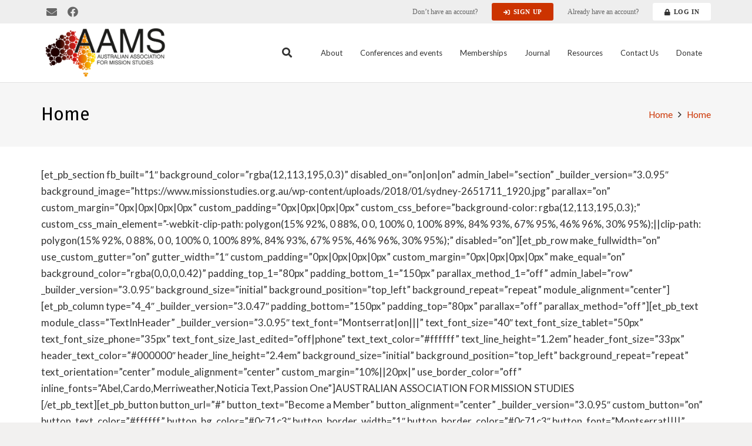

--- FILE ---
content_type: text/html; charset=UTF-8
request_url: https://www.missionstudies.org.au/home/
body_size: 19692
content:
<!DOCTYPE HTML>
<html lang="en-AU">
<head>
	<meta charset="UTF-8">
	<meta name='robots' content='index, follow, max-image-preview:large, max-snippet:-1, max-video-preview:-1' />

	<!-- This site is optimized with the Yoast SEO plugin v26.7 - https://yoast.com/wordpress/plugins/seo/ -->
	<title>Home | AAMS</title>
	<link rel="canonical" href="https://www.missionstudies.org.au/home/" />
	<meta property="og:locale" content="en_US" />
	<meta property="og:type" content="article" />
	<meta property="og:title" content="Home | AAMS" />
	<meta property="og:description" content="[et_pb_section fb_built=&#8221;1&#8243; background_color=&#8221;rgba(12,113,195,0.3)&#8221; disabled_on=&#8221;on|on|on&#8221; admin_label=&#8221;section&#8221; _builder_version=&#8221;3.0.95&#8243; background_image=&#8221;https://www.missionstudies.org.au/wp-content/uploads/2018/01/sydney-2651711_1920.jpg&#8221; parallax=&#8221;on&#8221; custom_margin=&#8221;0px|0px|0px|0px&#8221; custom_padding=&#8221;0px|0px|0px|0px&#8221; custom_css_before=&#8221;background-color: rgba(12,113,195,0.3);&#8221; custom_css_main_element=&#8221;-webkit-clip-path: polygon(15% 92%, 0 88%, 0 0, 100% 0, 100% 89%, 84% 93%, 67% 95%, 46% 96%, 30%..." />
	<meta property="og:url" content="https://www.missionstudies.org.au/home/" />
	<meta property="og:site_name" content="AAMS" />
	<meta property="article:publisher" content="https://www.facebook.com/AAMS-695157357283802/" />
	<meta property="article:modified_time" content="2021-08-17T07:06:17+00:00" />
	<meta name="twitter:card" content="summary_large_image" />
	<meta name="twitter:label1" content="Est. reading time" />
	<meta name="twitter:data1" content="5 minutes" />
	<script type="application/ld+json" class="yoast-schema-graph">{"@context":"https://schema.org","@graph":[{"@type":"WebPage","@id":"https://www.missionstudies.org.au/home/","url":"https://www.missionstudies.org.au/home/","name":"Home | AAMS","isPartOf":{"@id":"https://www.missionstudies.org.au/#website"},"datePublished":"2018-01-10T12:03:44+00:00","dateModified":"2021-08-17T07:06:17+00:00","breadcrumb":{"@id":"https://www.missionstudies.org.au/home/#breadcrumb"},"inLanguage":"en-AU","potentialAction":[{"@type":"ReadAction","target":["https://www.missionstudies.org.au/home/"]}]},{"@type":"BreadcrumbList","@id":"https://www.missionstudies.org.au/home/#breadcrumb","itemListElement":[{"@type":"ListItem","position":1,"name":"Home","item":"https://www.missionstudies.org.au/"},{"@type":"ListItem","position":2,"name":"Home"}]},{"@type":"WebSite","@id":"https://www.missionstudies.org.au/#website","url":"https://www.missionstudies.org.au/","name":"AAMS","description":"Australian Association For Mission Studies","publisher":{"@id":"https://www.missionstudies.org.au/#organization"},"potentialAction":[{"@type":"SearchAction","target":{"@type":"EntryPoint","urlTemplate":"https://www.missionstudies.org.au/?s={search_term_string}"},"query-input":{"@type":"PropertyValueSpecification","valueRequired":true,"valueName":"search_term_string"}}],"inLanguage":"en-AU"},{"@type":"Organization","@id":"https://www.missionstudies.org.au/#organization","name":"Australian Association for Mission Studies","url":"https://www.missionstudies.org.au/","logo":{"@type":"ImageObject","inLanguage":"en-AU","@id":"https://www.missionstudies.org.au/#/schema/logo/image/","url":"https://www.missionstudies.org.au/wp-content/uploads/2018/02/AAMS_Logo_concepts_v5.png","contentUrl":"https://www.missionstudies.org.au/wp-content/uploads/2018/02/AAMS_Logo_concepts_v5.png","width":1265,"height":516,"caption":"Australian Association for Mission Studies"},"image":{"@id":"https://www.missionstudies.org.au/#/schema/logo/image/"},"sameAs":["https://www.facebook.com/AAMS-695157357283802/"]}]}</script>
	<!-- / Yoast SEO plugin. -->


<link rel='dns-prefetch' href='//www.missionstudies.org.au' />
<link rel='dns-prefetch' href='//www.googletagmanager.com' />
<link rel='dns-prefetch' href='//fonts.googleapis.com' />
<link rel="alternate" type="application/rss+xml" title="AAMS &raquo; Feed" href="https://www.missionstudies.org.au/feed/" />
<link rel="alternate" type="application/rss+xml" title="AAMS &raquo; Comments Feed" href="https://www.missionstudies.org.au/comments/feed/" />
<link rel="alternate" type="text/calendar" title="AAMS &raquo; iCal Feed" href="https://www.missionstudies.org.au/events/?ical=1" />
<link rel="alternate" title="oEmbed (JSON)" type="application/json+oembed" href="https://www.missionstudies.org.au/wp-json/oembed/1.0/embed?url=https%3A%2F%2Fwww.missionstudies.org.au%2Fhome%2F" />
<link rel="alternate" title="oEmbed (XML)" type="text/xml+oembed" href="https://www.missionstudies.org.au/wp-json/oembed/1.0/embed?url=https%3A%2F%2Fwww.missionstudies.org.au%2Fhome%2F&#038;format=xml" />
<link rel="canonical" href="https://www.missionstudies.org.au/home/" />
<meta name="viewport" content="width=device-width, initial-scale=1">
<meta name="theme-color" content="#f5f5f5">
<meta property="og:title" content="Home | AAMS">
<meta property="og:url" content="https://www.missionstudies.org.au/home">
<meta property="og:locale" content="en_AU">
<meta property="og:site_name" content="AAMS">
<meta property="og:type" content="website">
<style id='wp-img-auto-sizes-contain-inline-css'>
img:is([sizes=auto i],[sizes^="auto," i]){contain-intrinsic-size:3000px 1500px}
/*# sourceURL=wp-img-auto-sizes-contain-inline-css */
</style>
<link rel='stylesheet' id='mp-theme-css' href='https://www.missionstudies.org.au/wp-content/plugins/memberpress/css/ui/theme.css?ver=1.12.11' media='all' />
<style id='wp-emoji-styles-inline-css'>

	img.wp-smiley, img.emoji {
		display: inline !important;
		border: none !important;
		box-shadow: none !important;
		height: 1em !important;
		width: 1em !important;
		margin: 0 0.07em !important;
		vertical-align: -0.1em !important;
		background: none !important;
		padding: 0 !important;
	}
/*# sourceURL=wp-emoji-styles-inline-css */
</style>
<link rel='stylesheet' id='contact-form-7-css' href='https://www.missionstudies.org.au/wp-content/plugins/contact-form-7/includes/css/styles.css?ver=6.1.4' media='all' />
<link rel='stylesheet' id='us-fonts-css' href='https://fonts.googleapis.com/css?family=Lato%3A700%2C400%7CFira+Sans%3A400%2C700&#038;display=swap&#038;ver=6.9' media='all' />
<link rel='stylesheet' id='tablepress-default-css' href='https://www.missionstudies.org.au/wp-content/plugins/tablepress/css/build/default.css?ver=3.2.6' media='all' />
<link rel='stylesheet' id='us-style-css' href='https://www.missionstudies.org.au/wp-content/themes/Impreza/css/style.min.css?ver=8.41' media='all' />
<link rel='stylesheet' id='us-tribe-events-css' href='https://www.missionstudies.org.au/wp-content/themes/Impreza/common/css/plugins/tribe-events.min.css?ver=8.41' media='all' />
<link rel='stylesheet' id='theme-style-css' href='https://www.missionstudies.org.au/wp-content/themes/Impreza-child/style.css?ver=8.41' media='all' />
<link rel='stylesheet' id='bsf-Defaults-css' href='https://www.missionstudies.org.au/wp-content/uploads/smile_fonts/Defaults/Defaults.css?ver=3.21.2' media='all' />
<script src="https://www.missionstudies.org.au/wp-includes/js/jquery/jquery.min.js?ver=3.7.1" id="jquery-core-js"></script>
<script src="//www.missionstudies.org.au/wp-content/plugins/revslider/sr6/assets/js/rbtools.min.js?ver=6.7.38" async id="tp-tools-js"></script>
<script src="//www.missionstudies.org.au/wp-content/plugins/revslider/sr6/assets/js/rs6.min.js?ver=6.7.38" async id="revmin-js"></script>

<!-- Google tag (gtag.js) snippet added by Site Kit -->
<!-- Google Analytics snippet added by Site Kit -->
<script src="https://www.googletagmanager.com/gtag/js?id=G-ZT5HCGXPNK" id="google_gtagjs-js" async></script>
<script id="google_gtagjs-js-after">
window.dataLayer = window.dataLayer || [];function gtag(){dataLayer.push(arguments);}
gtag("set","linker",{"domains":["www.missionstudies.org.au"]});
gtag("js", new Date());
gtag("set", "developer_id.dZTNiMT", true);
gtag("config", "G-ZT5HCGXPNK");
//# sourceURL=google_gtagjs-js-after
</script>
<script></script><link rel="https://api.w.org/" href="https://www.missionstudies.org.au/wp-json/" /><link rel="alternate" title="JSON" type="application/json" href="https://www.missionstudies.org.au/wp-json/wp/v2/pages/204166" /><link rel="EditURI" type="application/rsd+xml" title="RSD" href="https://www.missionstudies.org.au/xmlrpc.php?rsd" />
<meta name="generator" content="WordPress 6.9" />
<link rel='shortlink' href='https://www.missionstudies.org.au/?p=204166' />
<meta name="generator" content="Site Kit by Google 1.170.0" /><meta name="tec-api-version" content="v1"><meta name="tec-api-origin" content="https://www.missionstudies.org.au"><link rel="alternate" href="https://www.missionstudies.org.au/wp-json/tribe/events/v1/" />		<script id="us_add_no_touch">
			if ( ! /Android|webOS|iPhone|iPad|iPod|BlackBerry|IEMobile|Opera Mini/i.test( navigator.userAgent ) ) {
				document.documentElement.classList.add( "no-touch" );
			}
		</script>
				<script id="us_color_scheme_switch_class">
			if ( document.cookie.includes( "us_color_scheme_switch_is_on=true" ) ) {
				document.documentElement.classList.add( "us-color-scheme-on" );
			}
		</script>
		<meta name="generator" content="Powered by WPBakery Page Builder - drag and drop page builder for WordPress."/>
<meta name="generator" content="Powered by Slider Revolution 6.7.38 - responsive, Mobile-Friendly Slider Plugin for WordPress with comfortable drag and drop interface." />
<script>function setREVStartSize(e){
			//window.requestAnimationFrame(function() {
				window.RSIW = window.RSIW===undefined ? window.innerWidth : window.RSIW;
				window.RSIH = window.RSIH===undefined ? window.innerHeight : window.RSIH;
				try {
					var pw = document.getElementById(e.c).parentNode.offsetWidth,
						newh;
					pw = pw===0 || isNaN(pw) || (e.l=="fullwidth" || e.layout=="fullwidth") ? window.RSIW : pw;
					e.tabw = e.tabw===undefined ? 0 : parseInt(e.tabw);
					e.thumbw = e.thumbw===undefined ? 0 : parseInt(e.thumbw);
					e.tabh = e.tabh===undefined ? 0 : parseInt(e.tabh);
					e.thumbh = e.thumbh===undefined ? 0 : parseInt(e.thumbh);
					e.tabhide = e.tabhide===undefined ? 0 : parseInt(e.tabhide);
					e.thumbhide = e.thumbhide===undefined ? 0 : parseInt(e.thumbhide);
					e.mh = e.mh===undefined || e.mh=="" || e.mh==="auto" ? 0 : parseInt(e.mh,0);
					if(e.layout==="fullscreen" || e.l==="fullscreen")
						newh = Math.max(e.mh,window.RSIH);
					else{
						e.gw = Array.isArray(e.gw) ? e.gw : [e.gw];
						for (var i in e.rl) if (e.gw[i]===undefined || e.gw[i]===0) e.gw[i] = e.gw[i-1];
						e.gh = e.el===undefined || e.el==="" || (Array.isArray(e.el) && e.el.length==0)? e.gh : e.el;
						e.gh = Array.isArray(e.gh) ? e.gh : [e.gh];
						for (var i in e.rl) if (e.gh[i]===undefined || e.gh[i]===0) e.gh[i] = e.gh[i-1];
											
						var nl = new Array(e.rl.length),
							ix = 0,
							sl;
						e.tabw = e.tabhide>=pw ? 0 : e.tabw;
						e.thumbw = e.thumbhide>=pw ? 0 : e.thumbw;
						e.tabh = e.tabhide>=pw ? 0 : e.tabh;
						e.thumbh = e.thumbhide>=pw ? 0 : e.thumbh;
						for (var i in e.rl) nl[i] = e.rl[i]<window.RSIW ? 0 : e.rl[i];
						sl = nl[0];
						for (var i in nl) if (sl>nl[i] && nl[i]>0) { sl = nl[i]; ix=i;}
						var m = pw>(e.gw[ix]+e.tabw+e.thumbw) ? 1 : (pw-(e.tabw+e.thumbw)) / (e.gw[ix]);
						newh =  (e.gh[ix] * m) + (e.tabh + e.thumbh);
					}
					var el = document.getElementById(e.c);
					if (el!==null && el) el.style.height = newh+"px";
					el = document.getElementById(e.c+"_wrapper");
					if (el!==null && el) {
						el.style.height = newh+"px";
						el.style.display = "block";
					}
				} catch(e){
					console.log("Failure at Presize of Slider:" + e)
				}
			//});
		  };</script>
<noscript><style> .wpb_animate_when_almost_visible { opacity: 1; }</style></noscript>		<style id="us-icon-fonts">@font-face{font-display:swap;font-style:normal;font-family:"fontawesome";font-weight:900;src:url("https://www.missionstudies.org.au/wp-content/themes/Impreza/fonts/fa-solid-900.woff2?ver=8.41") format("woff2")}.fas{font-family:"fontawesome";font-weight:900}@font-face{font-display:swap;font-style:normal;font-family:"fontawesome";font-weight:400;src:url("https://www.missionstudies.org.au/wp-content/themes/Impreza/fonts/fa-regular-400.woff2?ver=8.41") format("woff2")}.far{font-family:"fontawesome";font-weight:400}@font-face{font-display:swap;font-style:normal;font-family:"fontawesome";font-weight:300;src:url("https://www.missionstudies.org.au/wp-content/themes/Impreza/fonts/fa-light-300.woff2?ver=8.41") format("woff2")}.fal{font-family:"fontawesome";font-weight:300}@font-face{font-display:swap;font-style:normal;font-family:"Font Awesome 5 Duotone";font-weight:900;src:url("https://www.missionstudies.org.au/wp-content/themes/Impreza/fonts/fa-duotone-900.woff2?ver=8.41") format("woff2")}.fad{font-family:"Font Awesome 5 Duotone";font-weight:900}.fad{position:relative}.fad:before{position:absolute}.fad:after{opacity:0.4}@font-face{font-display:swap;font-style:normal;font-family:"Font Awesome 5 Brands";font-weight:400;src:url("https://www.missionstudies.org.au/wp-content/themes/Impreza/fonts/fa-brands-400.woff2?ver=8.41") format("woff2")}.fab{font-family:"Font Awesome 5 Brands";font-weight:400}@font-face{font-display:block;font-style:normal;font-family:"Material Icons";font-weight:400;src:url("https://www.missionstudies.org.au/wp-content/themes/Impreza/fonts/material-icons.woff2?ver=8.41") format("woff2")}.material-icons{font-family:"Material Icons";font-weight:400}</style>
				<style id="us-theme-options-css">:root{--color-header-middle-bg:#ffffff;--color-header-middle-bg-grad:#ffffff;--color-header-middle-text:#333333;--color-header-middle-text-hover:#cc3300;--color-header-transparent-bg:transparent;--color-header-transparent-bg-grad:transparent;--color-header-transparent-text:#ffffff;--color-header-transparent-text-hover:#cc3300;--color-chrome-toolbar:#f5f5f5;--color-header-top-bg:#eeeeee;--color-header-top-bg-grad:#eeeeee;--color-header-top-text:#666666;--color-header-top-text-hover:#cc3300;--color-header-top-transparent-bg:rgba(0,0,0,0.2);--color-header-top-transparent-bg-grad:rgba(0,0,0,0.2);--color-header-top-transparent-text:rgba(255,255,255,0.66);--color-header-top-transparent-text-hover:#fff;--color-content-bg:#ffffff;--color-content-bg-grad:#ffffff;--color-content-bg-alt:#f6f6f6;--color-content-bg-alt-grad:#f6f6f6;--color-content-border:#ebebeb;--color-content-heading:#000000;--color-content-heading-grad:#000000;--color-content-text:#333333;--color-content-link:#cc3300;--color-content-link-hover:#cc3369;--color-content-primary:#cc3300;--color-content-primary-grad:#cc3300;--color-content-secondary:#333333;--color-content-secondary-grad:#333333;--color-content-faded:#999999;--color-content-overlay:rgba(0,0,0,0.75);--color-content-overlay-grad:rgba(0,0,0,0.75);--color-alt-content-bg:#f6f6f6;--color-alt-content-bg-grad:#f6f6f6;--color-alt-content-bg-alt:#ffffff;--color-alt-content-bg-alt-grad:#ffffff;--color-alt-content-border:#e5e5e5;--color-alt-content-heading:#000000;--color-alt-content-heading-grad:#000000;--color-alt-content-text:#333333;--color-alt-content-link:#cc3300;--color-alt-content-link-hover:#cc3369;--color-alt-content-primary:#cc3300;--color-alt-content-primary-grad:#cc3300;--color-alt-content-secondary:#333333;--color-alt-content-secondary-grad:#333333;--color-alt-content-faded:#999999;--color-alt-content-overlay:#e95095;--color-alt-content-overlay-grad:linear-gradient(135deg,#e95095,rgba(233,80,149,0.75));--color-footer-bg:#ffffff;--color-footer-bg-grad:#ffffff;--color-footer-bg-alt:#f6f6f6;--color-footer-bg-alt-grad:#f6f6f6;--color-footer-border:#ebebeb;--color-footer-text:#999999;--color-footer-link:#cc3300;--color-footer-link-hover:#cc3369;--color-subfooter-bg:#f6f6f6;--color-subfooter-bg-grad:#f6f6f6;--color-subfooter-bg-alt:#ffffff;--color-subfooter-bg-alt-grad:#ffffff;--color-subfooter-border:#e2e2e2;--color-subfooter-text:#666666;--color-subfooter-link:#cc3300;--color-subfooter-link-hover:#cc3369;--color-content-primary-faded:rgba(204,51,0,0.15);--box-shadow:0 5px 15px rgba(0,0,0,.15);--box-shadow-up:0 -5px 15px rgba(0,0,0,.15);--site-canvas-width:1240px;--site-content-width:1140px;--site-sidebar-width:35.87%;--text-block-margin-bottom:0rem;--focus-outline-width:2px}.has-content-primary-color{color:var(--color-content-primary)}.has-content-primary-background-color{background:var(--color-content-primary-grad)}.has-content-secondary-color{color:var(--color-content-secondary)}.has-content-secondary-background-color{background:var(--color-content-secondary-grad)}.has-content-heading-color{color:var(--color-content-heading)}.has-content-heading-background-color{background:var(--color-content-heading-grad)}.has-content-text-color{color:var(--color-content-text)}.has-content-text-background-color{background:var(--color-content-text-grad)}.has-content-faded-color{color:var(--color-content-faded)}.has-content-faded-background-color{background:var(--color-content-faded-grad)}.has-content-border-color{color:var(--color-content-border)}.has-content-border-background-color{background:var(--color-content-border-grad)}.has-content-bg-alt-color{color:var(--color-content-bg-alt)}.has-content-bg-alt-background-color{background:var(--color-content-bg-alt-grad)}.has-content-bg-color{color:var(--color-content-bg)}.has-content-bg-background-color{background:var(--color-content-bg-grad)}:root{--font-family:Lato,sans-serif;--font-size:17px;--line-height:28px;--font-weight:400;--bold-font-weight:700;--h1-font-family:"Fira Sans";--h1-font-size:48px;--h1-line-height:1.4;--h1-font-weight:400;--h1-bold-font-weight:700;--h1-font-style:normal;--h1-letter-spacing:0em;--h1-margin-bottom:1.5rem;--h2-font-family:var(--h1-font-family);--h2-font-size:42px;--h2-line-height:1.4;--h2-font-weight:var(--h1-font-weight);--h2-bold-font-weight:var(--h1-bold-font-weight);--h2-text-transform:var(--h1-text-transform);--h2-font-style:var(--h1-font-style);--h2-letter-spacing:0em;--h2-margin-bottom:1.5rem;--h3-font-family:var(--h1-font-family);--h3-font-size:26px;--h3-line-height:1.4;--h3-font-weight:var(--h1-font-weight);--h3-bold-font-weight:var(--h1-bold-font-weight);--h3-text-transform:var(--h1-text-transform);--h3-font-style:var(--h1-font-style);--h3-letter-spacing:0em;--h3-margin-bottom:1.5rem;--h4-font-family:var(--h1-font-family);--h4-font-size:22px;--h4-line-height:1.4;--h4-font-weight:var(--h1-font-weight);--h4-bold-font-weight:var(--h1-bold-font-weight);--h4-text-transform:var(--h1-text-transform);--h4-font-style:var(--h1-font-style);--h4-letter-spacing:0em;--h4-margin-bottom:1.5rem;--h5-font-family:var(--h1-font-family);--h5-font-size:20px;--h5-line-height:1.4;--h5-font-weight:var(--h1-font-weight);--h5-bold-font-weight:var(--h1-bold-font-weight);--h5-text-transform:var(--h1-text-transform);--h5-font-style:var(--h1-font-style);--h5-letter-spacing:0em;--h5-margin-bottom:1.5rem;--h6-font-family:var(--h1-font-family);--h6-font-size:18px;--h6-line-height:1.4;--h6-font-weight:var(--h1-font-weight);--h6-bold-font-weight:var(--h1-bold-font-weight);--h6-text-transform:var(--h1-text-transform);--h6-font-style:var(--h1-font-style);--h6-letter-spacing:0em;--h6-margin-bottom:1.5rem}@media (max-width:600px){:root{--font-size:16px;--line-height:26px;--h1-font-size:25px;--h2-font-size:22px;--h3-font-size:24px;--h4-font-size:18px;--h5-font-size:15px;--h6-font-size:12px}}h1{font-family:var(--h1-font-family,inherit);font-weight:var(--h1-font-weight,inherit);font-size:var(--h1-font-size,inherit);font-style:var(--h1-font-style,inherit);line-height:var(--h1-line-height,1.4);letter-spacing:var(--h1-letter-spacing,inherit);text-transform:var(--h1-text-transform,inherit);margin-bottom:var(--h1-margin-bottom,1.5rem)}h1>strong{font-weight:var(--h1-bold-font-weight,bold)}h2{font-family:var(--h2-font-family,inherit);font-weight:var(--h2-font-weight,inherit);font-size:var(--h2-font-size,inherit);font-style:var(--h2-font-style,inherit);line-height:var(--h2-line-height,1.4);letter-spacing:var(--h2-letter-spacing,inherit);text-transform:var(--h2-text-transform,inherit);margin-bottom:var(--h2-margin-bottom,1.5rem)}h2>strong{font-weight:var(--h2-bold-font-weight,bold)}h3{font-family:var(--h3-font-family,inherit);font-weight:var(--h3-font-weight,inherit);font-size:var(--h3-font-size,inherit);font-style:var(--h3-font-style,inherit);line-height:var(--h3-line-height,1.4);letter-spacing:var(--h3-letter-spacing,inherit);text-transform:var(--h3-text-transform,inherit);margin-bottom:var(--h3-margin-bottom,1.5rem)}h3>strong{font-weight:var(--h3-bold-font-weight,bold)}h4{font-family:var(--h4-font-family,inherit);font-weight:var(--h4-font-weight,inherit);font-size:var(--h4-font-size,inherit);font-style:var(--h4-font-style,inherit);line-height:var(--h4-line-height,1.4);letter-spacing:var(--h4-letter-spacing,inherit);text-transform:var(--h4-text-transform,inherit);margin-bottom:var(--h4-margin-bottom,1.5rem)}h4>strong{font-weight:var(--h4-bold-font-weight,bold)}h5{font-family:var(--h5-font-family,inherit);font-weight:var(--h5-font-weight,inherit);font-size:var(--h5-font-size,inherit);font-style:var(--h5-font-style,inherit);line-height:var(--h5-line-height,1.4);letter-spacing:var(--h5-letter-spacing,inherit);text-transform:var(--h5-text-transform,inherit);margin-bottom:var(--h5-margin-bottom,1.5rem)}h5>strong{font-weight:var(--h5-bold-font-weight,bold)}h6{font-family:var(--h6-font-family,inherit);font-weight:var(--h6-font-weight,inherit);font-size:var(--h6-font-size,inherit);font-style:var(--h6-font-style,inherit);line-height:var(--h6-line-height,1.4);letter-spacing:var(--h6-letter-spacing,inherit);text-transform:var(--h6-text-transform,inherit);margin-bottom:var(--h6-margin-bottom,1.5rem)}h6>strong{font-weight:var(--h6-bold-font-weight,bold)}body{background:#f2f1f0}@media (max-width:1225px){.l-main .aligncenter{max-width:calc(100vw - 5rem)}}@media (min-width:1281px){body.usb_preview .hide_on_default{opacity:0.25!important}.vc_hidden-lg,body:not(.usb_preview) .hide_on_default{display:none!important}.default_align_left{text-align:left;justify-content:flex-start}.default_align_right{text-align:right;justify-content:flex-end}.default_align_center{text-align:center;justify-content:center}.w-hwrapper.default_align_center>*{margin-left:calc( var(--hwrapper-gap,1.2rem) / 2 );margin-right:calc( var(--hwrapper-gap,1.2rem) / 2 )}.default_align_justify{justify-content:space-between}.w-hwrapper>.default_align_justify,.default_align_justify>.w-btn{width:100%}*:not(.w-hwrapper:not(.wrap))>.w-btn-wrapper:not([class*="default_align_none"]):not(.align_none){display:block;margin-inline-end:0}}@media (min-width:1025px) and (max-width:1280px){body.usb_preview .hide_on_laptops{opacity:0.25!important}.vc_hidden-md,body:not(.usb_preview) .hide_on_laptops{display:none!important}.laptops_align_left{text-align:left;justify-content:flex-start}.laptops_align_right{text-align:right;justify-content:flex-end}.laptops_align_center{text-align:center;justify-content:center}.w-hwrapper.laptops_align_center>*{margin-left:calc( var(--hwrapper-gap,1.2rem) / 2 );margin-right:calc( var(--hwrapper-gap,1.2rem) / 2 )}.laptops_align_justify{justify-content:space-between}.w-hwrapper>.laptops_align_justify,.laptops_align_justify>.w-btn{width:100%}*:not(.w-hwrapper:not(.wrap))>.w-btn-wrapper:not([class*="laptops_align_none"]):not(.align_none){display:block;margin-inline-end:0}.g-cols.via_grid[style*="--laptops-columns-gap"]{gap:var(--laptops-columns-gap,3rem)}}@media (min-width:601px) and (max-width:1024px){body.usb_preview .hide_on_tablets{opacity:0.25!important}.vc_hidden-sm,body:not(.usb_preview) .hide_on_tablets{display:none!important}.tablets_align_left{text-align:left;justify-content:flex-start}.tablets_align_right{text-align:right;justify-content:flex-end}.tablets_align_center{text-align:center;justify-content:center}.w-hwrapper.tablets_align_center>*{margin-left:calc( var(--hwrapper-gap,1.2rem) / 2 );margin-right:calc( var(--hwrapper-gap,1.2rem) / 2 )}.tablets_align_justify{justify-content:space-between}.w-hwrapper>.tablets_align_justify,.tablets_align_justify>.w-btn{width:100%}*:not(.w-hwrapper:not(.wrap))>.w-btn-wrapper:not([class*="tablets_align_none"]):not(.align_none){display:block;margin-inline-end:0}.g-cols.via_grid[style*="--tablets-columns-gap"]{gap:var(--tablets-columns-gap,3rem)}}@media (max-width:600px){body.usb_preview .hide_on_mobiles{opacity:0.25!important}.vc_hidden-xs,body:not(.usb_preview) .hide_on_mobiles{display:none!important}.mobiles_align_left{text-align:left;justify-content:flex-start}.mobiles_align_right{text-align:right;justify-content:flex-end}.mobiles_align_center{text-align:center;justify-content:center}.w-hwrapper.mobiles_align_center>*{margin-left:calc( var(--hwrapper-gap,1.2rem) / 2 );margin-right:calc( var(--hwrapper-gap,1.2rem) / 2 )}.mobiles_align_justify{justify-content:space-between}.w-hwrapper>.mobiles_align_justify,.mobiles_align_justify>.w-btn{width:100%}.w-hwrapper.stack_on_mobiles{display:block}.w-hwrapper.stack_on_mobiles>:not(script){display:block;margin:0 0 var(--hwrapper-gap,1.2rem)}.w-hwrapper.stack_on_mobiles>:last-child{margin-bottom:0}*:not(.w-hwrapper:not(.wrap))>.w-btn-wrapper:not([class*="mobiles_align_none"]):not(.align_none){display:block;margin-inline-end:0}.g-cols.via_grid[style*="--mobiles-columns-gap"]{gap:var(--mobiles-columns-gap,1.5rem)}}@media (max-width:600px){.g-cols.type_default>div[class*="vc_col-xs-"]{margin-top:1rem;margin-bottom:1rem}.g-cols>div:not([class*="vc_col-xs-"]){width:100%;margin:0 0 1.5rem}.g-cols.reversed>div:last-of-type{order:-1}.g-cols.type_boxes>div,.g-cols.reversed>div:first-child,.g-cols:not(.reversed)>div:last-child,.g-cols>div.has_bg_color{margin-bottom:0}.vc_col-xs-1{width:8.3333%}.vc_col-xs-2{width:16.6666%}.vc_col-xs-1\/5{width:20%}.vc_col-xs-3{width:25%}.vc_col-xs-4{width:33.3333%}.vc_col-xs-2\/5{width:40%}.vc_col-xs-5{width:41.6666%}.vc_col-xs-6{width:50%}.vc_col-xs-7{width:58.3333%}.vc_col-xs-3\/5{width:60%}.vc_col-xs-8{width:66.6666%}.vc_col-xs-9{width:75%}.vc_col-xs-4\/5{width:80%}.vc_col-xs-10{width:83.3333%}.vc_col-xs-11{width:91.6666%}.vc_col-xs-12{width:100%}.vc_col-xs-offset-0{margin-left:0}.vc_col-xs-offset-1{margin-left:8.3333%}.vc_col-xs-offset-2{margin-left:16.6666%}.vc_col-xs-offset-1\/5{margin-left:20%}.vc_col-xs-offset-3{margin-left:25%}.vc_col-xs-offset-4{margin-left:33.3333%}.vc_col-xs-offset-2\/5{margin-left:40%}.vc_col-xs-offset-5{margin-left:41.6666%}.vc_col-xs-offset-6{margin-left:50%}.vc_col-xs-offset-7{margin-left:58.3333%}.vc_col-xs-offset-3\/5{margin-left:60%}.vc_col-xs-offset-8{margin-left:66.6666%}.vc_col-xs-offset-9{margin-left:75%}.vc_col-xs-offset-4\/5{margin-left:80%}.vc_col-xs-offset-10{margin-left:83.3333%}.vc_col-xs-offset-11{margin-left:91.6666%}.vc_col-xs-offset-12{margin-left:100%}}@media (min-width:601px){.vc_col-sm-1{width:8.3333%}.vc_col-sm-2{width:16.6666%}.vc_col-sm-1\/5{width:20%}.vc_col-sm-3{width:25%}.vc_col-sm-4{width:33.3333%}.vc_col-sm-2\/5{width:40%}.vc_col-sm-5{width:41.6666%}.vc_col-sm-6{width:50%}.vc_col-sm-7{width:58.3333%}.vc_col-sm-3\/5{width:60%}.vc_col-sm-8{width:66.6666%}.vc_col-sm-9{width:75%}.vc_col-sm-4\/5{width:80%}.vc_col-sm-10{width:83.3333%}.vc_col-sm-11{width:91.6666%}.vc_col-sm-12{width:100%}.vc_col-sm-offset-0{margin-left:0}.vc_col-sm-offset-1{margin-left:8.3333%}.vc_col-sm-offset-2{margin-left:16.6666%}.vc_col-sm-offset-1\/5{margin-left:20%}.vc_col-sm-offset-3{margin-left:25%}.vc_col-sm-offset-4{margin-left:33.3333%}.vc_col-sm-offset-2\/5{margin-left:40%}.vc_col-sm-offset-5{margin-left:41.6666%}.vc_col-sm-offset-6{margin-left:50%}.vc_col-sm-offset-7{margin-left:58.3333%}.vc_col-sm-offset-3\/5{margin-left:60%}.vc_col-sm-offset-8{margin-left:66.6666%}.vc_col-sm-offset-9{margin-left:75%}.vc_col-sm-offset-4\/5{margin-left:80%}.vc_col-sm-offset-10{margin-left:83.3333%}.vc_col-sm-offset-11{margin-left:91.6666%}.vc_col-sm-offset-12{margin-left:100%}}@media (min-width:1025px){.vc_col-md-1{width:8.3333%}.vc_col-md-2{width:16.6666%}.vc_col-md-1\/5{width:20%}.vc_col-md-3{width:25%}.vc_col-md-4{width:33.3333%}.vc_col-md-2\/5{width:40%}.vc_col-md-5{width:41.6666%}.vc_col-md-6{width:50%}.vc_col-md-7{width:58.3333%}.vc_col-md-3\/5{width:60%}.vc_col-md-8{width:66.6666%}.vc_col-md-9{width:75%}.vc_col-md-4\/5{width:80%}.vc_col-md-10{width:83.3333%}.vc_col-md-11{width:91.6666%}.vc_col-md-12{width:100%}.vc_col-md-offset-0{margin-left:0}.vc_col-md-offset-1{margin-left:8.3333%}.vc_col-md-offset-2{margin-left:16.6666%}.vc_col-md-offset-1\/5{margin-left:20%}.vc_col-md-offset-3{margin-left:25%}.vc_col-md-offset-4{margin-left:33.3333%}.vc_col-md-offset-2\/5{margin-left:40%}.vc_col-md-offset-5{margin-left:41.6666%}.vc_col-md-offset-6{margin-left:50%}.vc_col-md-offset-7{margin-left:58.3333%}.vc_col-md-offset-3\/5{margin-left:60%}.vc_col-md-offset-8{margin-left:66.6666%}.vc_col-md-offset-9{margin-left:75%}.vc_col-md-offset-4\/5{margin-left:80%}.vc_col-md-offset-10{margin-left:83.3333%}.vc_col-md-offset-11{margin-left:91.6666%}.vc_col-md-offset-12{margin-left:100%}}@media (min-width:1281px){.vc_col-lg-1{width:8.3333%}.vc_col-lg-2{width:16.6666%}.vc_col-lg-1\/5{width:20%}.vc_col-lg-3{width:25%}.vc_col-lg-4{width:33.3333%}.vc_col-lg-2\/5{width:40%}.vc_col-lg-5{width:41.6666%}.vc_col-lg-6{width:50%}.vc_col-lg-7{width:58.3333%}.vc_col-lg-3\/5{width:60%}.vc_col-lg-8{width:66.6666%}.vc_col-lg-9{width:75%}.vc_col-lg-4\/5{width:80%}.vc_col-lg-10{width:83.3333%}.vc_col-lg-11{width:91.6666%}.vc_col-lg-12{width:100%}.vc_col-lg-offset-0{margin-left:0}.vc_col-lg-offset-1{margin-left:8.3333%}.vc_col-lg-offset-2{margin-left:16.6666%}.vc_col-lg-offset-1\/5{margin-left:20%}.vc_col-lg-offset-3{margin-left:25%}.vc_col-lg-offset-4{margin-left:33.3333%}.vc_col-lg-offset-2\/5{margin-left:40%}.vc_col-lg-offset-5{margin-left:41.6666%}.vc_col-lg-offset-6{margin-left:50%}.vc_col-lg-offset-7{margin-left:58.3333%}.vc_col-lg-offset-3\/5{margin-left:60%}.vc_col-lg-offset-8{margin-left:66.6666%}.vc_col-lg-offset-9{margin-left:75%}.vc_col-lg-offset-4\/5{margin-left:80%}.vc_col-lg-offset-10{margin-left:83.3333%}.vc_col-lg-offset-11{margin-left:91.6666%}.vc_col-lg-offset-12{margin-left:100%}}@media (min-width:601px) and (max-width:1024px){.g-cols.via_flex.type_default>div[class*="vc_col-md-"],.g-cols.via_flex.type_default>div[class*="vc_col-lg-"]{margin-top:1rem;margin-bottom:1rem}}@media (min-width:1025px) and (max-width:1280px){.g-cols.via_flex.type_default>div[class*="vc_col-lg-"]{margin-top:1rem;margin-bottom:1rem}}div[class|="vc_col"].stretched{container-type:inline-size}@container (width >= calc(100cqw - 2rem)) and (min-width:calc(768px - 2rem)){.g-cols.via_flex.type_default>div[class|="vc_col"].stretched>.vc_column-inner{margin:-1rem}}@media (max-width:767px){.l-canvas{overflow:hidden}.g-cols.stacking_default.reversed>div:last-of-type{order:-1}.g-cols.stacking_default.via_flex>div:not([class*="vc_col-xs"]){width:100%;margin:0 0 1.5rem}.g-cols.stacking_default.via_grid.mobiles-cols_1{grid-template-columns:100%}.g-cols.stacking_default.via_flex.type_boxes>div,.g-cols.stacking_default.via_flex.reversed>div:first-child,.g-cols.stacking_default.via_flex:not(.reversed)>div:last-child,.g-cols.stacking_default.via_flex>div.has_bg_color{margin-bottom:0}.g-cols.stacking_default.via_flex.type_default>.wpb_column.stretched{margin-left:-1rem;margin-right:-1rem}.g-cols.stacking_default.via_grid.mobiles-cols_1>.wpb_column.stretched,.g-cols.stacking_default.via_flex.type_boxes>.wpb_column.stretched{margin-left:var(--margin-inline-stretch);margin-right:var(--margin-inline-stretch)}.vc_column-inner.type_sticky>.wpb_wrapper,.vc_column_container.type_sticky>.vc_column-inner{top:0!important}}@media (min-width:768px){body:not(.rtl) .l-section.for_sidebar.at_left>div>.l-sidebar,.rtl .l-section.for_sidebar.at_right>div>.l-sidebar{order:-1}.vc_column_container.type_sticky>.vc_column-inner,.vc_column-inner.type_sticky>.wpb_wrapper{position:-webkit-sticky;position:sticky}.l-section.type_sticky{position:-webkit-sticky;position:sticky;top:0;z-index:21;transition:top 0.3s cubic-bezier(.78,.13,.15,.86) 0.1s}.header_hor .l-header.post_fixed.sticky_auto_hide{z-index:22}.admin-bar .l-section.type_sticky{top:32px}.l-section.type_sticky>.l-section-h{transition:padding-top 0.3s}.header_hor .l-header.pos_fixed:not(.down)~.l-main .l-section.type_sticky:not(:first-of-type){top:var(--header-sticky-height)}.admin-bar.header_hor .l-header.pos_fixed:not(.down)~.l-main .l-section.type_sticky:not(:first-of-type){top:calc( var(--header-sticky-height) + 32px )}.header_hor .l-header.pos_fixed.sticky:not(.down)~.l-main .l-section.type_sticky:first-of-type>.l-section-h{padding-top:var(--header-sticky-height)}.header_hor.headerinpos_bottom .l-header.pos_fixed.sticky:not(.down)~.l-main .l-section.type_sticky:first-of-type>.l-section-h{padding-bottom:var(--header-sticky-height)!important}}@media (max-width:600px){.w-form-row.for_submit[style*=btn-size-mobiles] .w-btn{font-size:var(--btn-size-mobiles)!important}}:focus-visible,input[type=checkbox]:focus-visible + i,input[type=checkbox]:focus-visible~.w-color-switch-box,.w-nav-arrow:focus-visible::before,.woocommerce-mini-cart-item:has(:focus-visible),.w-filter-item-value.w-btn:has(:focus-visible){outline-width:var(--focus-outline-width,2px );outline-style:solid;outline-offset:2px;outline-color:var(--color-content-primary)}.w-toplink,.w-header-show{background:rgba(0,0,0,0.3)}.no-touch .w-toplink.active:hover,.no-touch .w-header-show:hover{background:var(--color-content-primary-grad)}button[type=submit]:not(.w-btn),input[type=submit]:not(.w-btn),.us-nav-style_1>*,.navstyle_1>.owl-nav button,.us-btn-style_1{font-family:heading;font-style:normal;text-transform:uppercase;font-size:inherit;line-height:1.2!important;font-weight:700;letter-spacing:0.05em;padding:0.8em 1.8em;transition-duration:.3s;border-radius:0.3em;transition-timing-function:ease;--btn-height:calc(1.2em + 2 * 0.8em);background:#cc3300;border-color:transparent;border-image:none;color:#ffffff!important}button[type=submit]:not(.w-btn):before,input[type=submit]:not(.w-btn),.us-nav-style_1>*:before,.navstyle_1>.owl-nav button:before,.us-btn-style_1:before{border-width:2px}.no-touch button[type=submit]:not(.w-btn):hover,.no-touch input[type=submit]:not(.w-btn):hover,.w-filter-item-value.us-btn-style_1:has(input:checked),.us-nav-style_1>span.current,.no-touch .us-nav-style_1>a:hover,.no-touch .navstyle_1>.owl-nav button:hover,.no-touch .us-btn-style_1:hover{background:#333333;border-color:transparent;border-image:none;color:#ffffff!important}.us-nav-style_2>*,.navstyle_2>.owl-nav button,.us-btn-style_2{font-family:heading;font-style:normal;text-transform:uppercase;font-size:inherit;line-height:1.2!important;font-weight:700;letter-spacing:0.05em;padding:0.8em 1.8em;transition-duration:.3s;border-radius:0.3em;transition-timing-function:ease;--btn-height:calc(1.2em + 2 * 0.8em);background:#ebebeb;border-color:transparent;border-image:none;color:#333333!important}.us-nav-style_2>*:before,.navstyle_2>.owl-nav button:before,.us-btn-style_2:before{border-width:2px}.w-filter-item-value.us-btn-style_2:has(input:checked),.us-nav-style_2>span.current,.no-touch .us-nav-style_2>a:hover,.no-touch .navstyle_2>.owl-nav button:hover,.no-touch .us-btn-style_2:hover{background:#ebebeb;border-color:transparent;border-image:none;color:#333333!important}.us-nav-style_3>*,.navstyle_3>.owl-nav button,.us-btn-style_3{font-family:heading;font-style:normal;text-transform:uppercase;font-size:inherit;line-height:1.2!important;font-weight:700;letter-spacing:0.05em;padding:0.8em 1.8em;transition-duration:.3s;border-radius:0.3em;transition-timing-function:ease;--btn-height:calc(1.2em + 2 * 0.8em);background:#cc3300;border-color:transparent;border-image:none;color:#ffffff!important}.us-nav-style_3>*:before,.navstyle_3>.owl-nav button:before,.us-btn-style_3:before{border-width:2px}.w-filter-item-value.us-btn-style_3:has(input:checked),.us-nav-style_3>span.current,.no-touch .us-nav-style_3>a:hover,.no-touch .navstyle_3>.owl-nav button:hover,.no-touch .us-btn-style_3:hover{background:#cc3300;border-color:transparent;border-image:none;color:#ffffff!important}.us-nav-style_4>*,.navstyle_4>.owl-nav button,.us-btn-style_4{font-family:heading;font-style:normal;text-transform:uppercase;font-size:inherit;line-height:1.2!important;font-weight:700;letter-spacing:0.05em;padding:0.8em 1.8em;transition-duration:.3s;border-radius:0.3em;transition-timing-function:ease;--btn-height:calc(1.2em + 2 * 0.8em);background:#ffffff;border-color:transparent;border-image:none;color:#333333!important}.us-nav-style_4>*:before,.navstyle_4>.owl-nav button:before,.us-btn-style_4:before{border-width:2px}.w-filter-item-value.us-btn-style_4:has(input:checked),.us-nav-style_4>span.current,.no-touch .us-nav-style_4>a:hover,.no-touch .navstyle_4>.owl-nav button:hover,.no-touch .us-btn-style_4:hover{background:#ffffff;border-color:transparent;border-image:none;color:#333333!important}.us-nav-style_5>*,.navstyle_5>.owl-nav button,.us-btn-style_5{font-family:heading;font-style:normal;text-transform:uppercase;font-size:inherit;line-height:1.2!important;font-weight:700;letter-spacing:0.05em;padding:0.8em 1.8em;transition-duration:.3s;border-radius:0.3em;transition-timing-function:ease;--btn-height:calc(1.2em + 2 * 0.8em);background:#333333;border-color:transparent;border-image:none;color:#ffffff!important}.us-nav-style_5>*:before,.navstyle_5>.owl-nav button:before,.us-btn-style_5:before{border-width:2px}.w-filter-item-value.us-btn-style_5:has(input:checked),.us-nav-style_5>span.current,.no-touch .us-nav-style_5>a:hover,.no-touch .navstyle_5>.owl-nav button:hover,.no-touch .us-btn-style_5:hover{background:#333333;border-color:transparent;border-image:none;color:#ffffff!important}:root{--inputs-font-family:inherit;--inputs-font-size:1rem;--inputs-font-weight:400;--inputs-letter-spacing:0em;--inputs-text-transform:none;--inputs-height:2.8rem;--inputs-padding:0.8rem;--inputs-checkbox-size:1.5em;--inputs-border-width:0px;--inputs-border-radius:0.3rem;--inputs-background:var(--color-content-bg-alt);--inputs-border-color:var(--color-content-border);--inputs-text-color:var(--color-content-text);--inputs-box-shadow:0px 1px 0px 0px rgba(0,0,0,0.08) inset;--inputs-focus-background:var(--color-content-bg-alt);--inputs-focus-border-color:var(--color-content-border);--inputs-focus-text-color:var(--color-content-text);--inputs-focus-box-shadow:0px 0px 0px 2px var(--color-content-primary)}.color_alternate input:not([type=submit]),.color_alternate textarea,.color_alternate select,.color_alternate .move_label .w-form-row-label{background:var(--color-alt-content-bg-alt-grad)}.color_footer-top input:not([type=submit]),.color_footer-top textarea,.color_footer-top select,.color_footer-top .w-form-row.move_label .w-form-row-label{background:var(--color-subfooter-bg-alt-grad)}.color_footer-bottom input:not([type=submit]),.color_footer-bottom textarea,.color_footer-bottom select,.color_footer-bottom .w-form-row.move_label .w-form-row-label{background:var(--color-footer-bg-alt-grad)}.color_alternate input:not([type=submit]),.color_alternate textarea,.color_alternate select{border-color:var(--color-alt-content-border)}.color_footer-top input:not([type=submit]),.color_footer-top textarea,.color_footer-top select{border-color:var(--color-subfooter-border)}.color_footer-bottom input:not([type=submit]),.color_footer-bottom textarea,.color_footer-bottom select{border-color:var(--color-footer-border)}.color_alternate input:not([type=submit]),.color_alternate textarea,.color_alternate select,.color_alternate .w-form-row-field>i,.color_alternate .w-form-row-field:after,.color_alternate .widget_search form:after,.color_footer-top input:not([type=submit]),.color_footer-top textarea,.color_footer-top select,.color_footer-top .w-form-row-field>i,.color_footer-top .w-form-row-field:after,.color_footer-top .widget_search form:after,.color_footer-bottom input:not([type=submit]),.color_footer-bottom textarea,.color_footer-bottom select,.color_footer-bottom .w-form-row-field>i,.color_footer-bottom .w-form-row-field:after,.color_footer-bottom .widget_search form:after{color:inherit}.leaflet-default-icon-path{background-image:url(http://www.missionstudies.org.au/wp-content/themes/Impreza/common/css/vendor/images/marker-icon.png)}</style>
				<style id="us-current-header-css"> .l-subheader.at_top,.l-subheader.at_top .w-dropdown-list,.l-subheader.at_top .type_mobile .w-nav-list.level_1{background:var(--color-header-top-bg);color:var(--color-header-top-text)}.no-touch .l-subheader.at_top a:hover,.no-touch .l-header.bg_transparent .l-subheader.at_top .w-dropdown.opened a:hover{color:var(--color-header-top-text-hover)}.l-header.bg_transparent:not(.sticky) .l-subheader.at_top{background:var(--color-header-top-transparent-bg);color:var(--color-header-top-transparent-text)}.no-touch .l-header.bg_transparent:not(.sticky) .at_top .w-cart-link:hover,.no-touch .l-header.bg_transparent:not(.sticky) .at_top .w-text a:hover,.no-touch .l-header.bg_transparent:not(.sticky) .at_top .w-html a:hover,.no-touch .l-header.bg_transparent:not(.sticky) .at_top .w-nav>a:hover,.no-touch .l-header.bg_transparent:not(.sticky) .at_top .w-menu a:hover,.no-touch .l-header.bg_transparent:not(.sticky) .at_top .w-search>a:hover,.no-touch .l-header.bg_transparent:not(.sticky) .at_top .w-socials.shape_none.color_text a:hover,.no-touch .l-header.bg_transparent:not(.sticky) .at_top .w-socials.shape_none.color_link a:hover,.no-touch .l-header.bg_transparent:not(.sticky) .at_top .w-dropdown a:hover,.no-touch .l-header.bg_transparent:not(.sticky) .at_top .type_desktop .menu-item.level_1.opened>a,.no-touch .l-header.bg_transparent:not(.sticky) .at_top .type_desktop .menu-item.level_1:hover>a{color:var(--color-header-transparent-text-hover)}.l-subheader.at_middle,.l-subheader.at_middle .w-dropdown-list,.l-subheader.at_middle .type_mobile .w-nav-list.level_1{background:var(--color-header-middle-bg);color:var(--color-header-middle-text)}.no-touch .l-subheader.at_middle a:hover,.no-touch .l-header.bg_transparent .l-subheader.at_middle .w-dropdown.opened a:hover{color:var(--color-header-middle-text-hover)}.l-header.bg_transparent:not(.sticky) .l-subheader.at_middle{background:var(--color-header-transparent-bg);color:var(--color-header-transparent-text)}.no-touch .l-header.bg_transparent:not(.sticky) .at_middle .w-cart-link:hover,.no-touch .l-header.bg_transparent:not(.sticky) .at_middle .w-text a:hover,.no-touch .l-header.bg_transparent:not(.sticky) .at_middle .w-html a:hover,.no-touch .l-header.bg_transparent:not(.sticky) .at_middle .w-nav>a:hover,.no-touch .l-header.bg_transparent:not(.sticky) .at_middle .w-menu a:hover,.no-touch .l-header.bg_transparent:not(.sticky) .at_middle .w-search>a:hover,.no-touch .l-header.bg_transparent:not(.sticky) .at_middle .w-socials.shape_none.color_text a:hover,.no-touch .l-header.bg_transparent:not(.sticky) .at_middle .w-socials.shape_none.color_link a:hover,.no-touch .l-header.bg_transparent:not(.sticky) .at_middle .w-dropdown a:hover,.no-touch .l-header.bg_transparent:not(.sticky) .at_middle .type_desktop .menu-item.level_1.opened>a,.no-touch .l-header.bg_transparent:not(.sticky) .at_middle .type_desktop .menu-item.level_1:hover>a{color:var(--color-header-transparent-text-hover)}.header_ver .l-header{background:var(--color-header-middle-bg);color:var(--color-header-middle-text)}@media (min-width:926px){.hidden_for_default{display:none!important}.l-subheader.at_bottom{display:none}.l-header{position:relative;z-index:111}.l-subheader{margin:0 auto}.l-subheader.width_full{padding-left:1.5rem;padding-right:1.5rem}.l-subheader-h{display:flex;align-items:center;position:relative;margin:0 auto;max-width:var(--site-content-width,1200px);height:inherit}.w-header-show{display:none}.l-header.pos_fixed{position:fixed;left:var(--site-outline-width,0);right:var(--site-outline-width,0)}.l-header.pos_fixed:not(.notransition) .l-subheader{transition-property:transform,background,box-shadow,line-height,height,visibility;transition-duration:.3s;transition-timing-function:cubic-bezier(.78,.13,.15,.86)}.headerinpos_bottom.sticky_first_section .l-header.pos_fixed{position:fixed!important}.header_hor .l-header.sticky_auto_hide{transition:margin .3s cubic-bezier(.78,.13,.15,.86) .1s}.header_hor .l-header.sticky_auto_hide.down{margin-top:calc(-1.1 * var(--header-sticky-height,0px) )}.l-header.bg_transparent:not(.sticky) .l-subheader{box-shadow:none!important;background:none}.l-header.bg_transparent~.l-main .l-section.width_full.height_auto:first-of-type>.l-section-h{padding-top:0!important;padding-bottom:0!important}.l-header.pos_static.bg_transparent{position:absolute;left:var(--site-outline-width,0);right:var(--site-outline-width,0)}.l-subheader.width_full .l-subheader-h{max-width:none!important}.l-header.shadow_thin .l-subheader.at_middle,.l-header.shadow_thin .l-subheader.at_bottom{box-shadow:0 1px 0 rgba(0,0,0,0.08)}.l-header.shadow_wide .l-subheader.at_middle,.l-header.shadow_wide .l-subheader.at_bottom{box-shadow:0 3px 5px -1px rgba(0,0,0,0.1),0 2px 1px -1px rgba(0,0,0,0.05)}.header_hor .l-subheader-cell>.w-cart{margin-left:0;margin-right:0}:root{--header-height:140px;--header-sticky-height:140px}.l-header:before{content:'140'}.l-header.sticky:before{content:'140'}.l-subheader.at_top{line-height:40px;height:40px;overflow:visible;visibility:visible}.l-header.sticky .l-subheader.at_top{line-height:40px;height:40px;overflow:visible;visibility:visible}.l-subheader.at_middle{line-height:100px;height:100px;overflow:visible;visibility:visible}.l-header.sticky .l-subheader.at_middle{line-height:100px;height:100px;overflow:visible;visibility:visible}.l-subheader.at_bottom{line-height:50px;height:50px;overflow:visible;visibility:visible}.l-header.sticky .l-subheader.at_bottom{line-height:50px;height:50px;overflow:visible;visibility:visible}.headerinpos_above .l-header.pos_fixed{overflow:hidden;transition:transform 0.3s;transform:translate3d(0,-100%,0)}.headerinpos_above .l-header.pos_fixed.sticky{overflow:visible;transform:none}.headerinpos_above .l-header.pos_fixed~.l-section>.l-section-h,.headerinpos_above .l-header.pos_fixed~.l-main .l-section:first-of-type>.l-section-h{padding-top:0!important}.headerinpos_below .l-header.pos_fixed:not(.sticky){position:absolute;top:100%}.headerinpos_below .l-header.pos_fixed~.l-main>.l-section:first-of-type>.l-section-h{padding-top:0!important}.headerinpos_below .l-header.pos_fixed~.l-main .l-section.full_height:nth-of-type(2){min-height:100vh}.headerinpos_below .l-header.pos_fixed~.l-main>.l-section:nth-of-type(2)>.l-section-h{padding-top:var(--header-height)}.headerinpos_bottom .l-header.pos_fixed:not(.sticky){position:absolute;top:100vh}.headerinpos_bottom .l-header.pos_fixed~.l-main>.l-section:first-of-type>.l-section-h{padding-top:0!important}.headerinpos_bottom .l-header.pos_fixed~.l-main>.l-section:first-of-type>.l-section-h{padding-bottom:var(--header-height)}.headerinpos_bottom .l-header.pos_fixed.bg_transparent~.l-main .l-section.valign_center:not(.height_auto):first-of-type>.l-section-h{top:calc( var(--header-height) / 2 )}.headerinpos_bottom .l-header.pos_fixed:not(.sticky) .w-cart-dropdown,.headerinpos_bottom .l-header.pos_fixed:not(.sticky) .w-nav.type_desktop .w-nav-list.level_2{bottom:100%;transform-origin:0 100%}.headerinpos_bottom .l-header.pos_fixed:not(.sticky) .w-nav.type_mobile.m_layout_dropdown .w-nav-list.level_1{top:auto;bottom:100%;box-shadow:var(--box-shadow-up)}.headerinpos_bottom .l-header.pos_fixed:not(.sticky) .w-nav.type_desktop .w-nav-list.level_3,.headerinpos_bottom .l-header.pos_fixed:not(.sticky) .w-nav.type_desktop .w-nav-list.level_4{top:auto;bottom:0;transform-origin:0 100%}.headerinpos_bottom .l-header.pos_fixed:not(.sticky) .w-dropdown-list{top:auto;bottom:-0.4em;padding-top:0.4em;padding-bottom:2.4em}.admin-bar .l-header.pos_static.bg_solid~.l-main .l-section.full_height:first-of-type{min-height:calc( 100vh - var(--header-height) - 32px )}.admin-bar .l-header.pos_fixed:not(.sticky_auto_hide)~.l-main .l-section.full_height:not(:first-of-type){min-height:calc( 100vh - var(--header-sticky-height) - 32px )}.admin-bar.headerinpos_below .l-header.pos_fixed~.l-main .l-section.full_height:nth-of-type(2){min-height:calc(100vh - 32px)}}@media (min-width:1025px) and (max-width:925px){.hidden_for_laptops{display:none!important}.l-subheader.at_bottom{display:none}.l-header{position:relative;z-index:111}.l-subheader{margin:0 auto}.l-subheader.width_full{padding-left:1.5rem;padding-right:1.5rem}.l-subheader-h{display:flex;align-items:center;position:relative;margin:0 auto;max-width:var(--site-content-width,1200px);height:inherit}.w-header-show{display:none}.l-header.pos_fixed{position:fixed;left:var(--site-outline-width,0);right:var(--site-outline-width,0)}.l-header.pos_fixed:not(.notransition) .l-subheader{transition-property:transform,background,box-shadow,line-height,height,visibility;transition-duration:.3s;transition-timing-function:cubic-bezier(.78,.13,.15,.86)}.headerinpos_bottom.sticky_first_section .l-header.pos_fixed{position:fixed!important}.header_hor .l-header.sticky_auto_hide{transition:margin .3s cubic-bezier(.78,.13,.15,.86) .1s}.header_hor .l-header.sticky_auto_hide.down{margin-top:calc(-1.1 * var(--header-sticky-height,0px) )}.l-header.bg_transparent:not(.sticky) .l-subheader{box-shadow:none!important;background:none}.l-header.bg_transparent~.l-main .l-section.width_full.height_auto:first-of-type>.l-section-h{padding-top:0!important;padding-bottom:0!important}.l-header.pos_static.bg_transparent{position:absolute;left:var(--site-outline-width,0);right:var(--site-outline-width,0)}.l-subheader.width_full .l-subheader-h{max-width:none!important}.l-header.shadow_thin .l-subheader.at_middle,.l-header.shadow_thin .l-subheader.at_bottom{box-shadow:0 1px 0 rgba(0,0,0,0.08)}.l-header.shadow_wide .l-subheader.at_middle,.l-header.shadow_wide .l-subheader.at_bottom{box-shadow:0 3px 5px -1px rgba(0,0,0,0.1),0 2px 1px -1px rgba(0,0,0,0.05)}.header_hor .l-subheader-cell>.w-cart{margin-left:0;margin-right:0}:root{--header-height:140px;--header-sticky-height:140px}.l-header:before{content:'140'}.l-header.sticky:before{content:'140'}.l-subheader.at_top{line-height:40px;height:40px;overflow:visible;visibility:visible}.l-header.sticky .l-subheader.at_top{line-height:40px;height:40px;overflow:visible;visibility:visible}.l-subheader.at_middle{line-height:100px;height:100px;overflow:visible;visibility:visible}.l-header.sticky .l-subheader.at_middle{line-height:100px;height:100px;overflow:visible;visibility:visible}.l-subheader.at_bottom{line-height:50px;height:50px;overflow:visible;visibility:visible}.l-header.sticky .l-subheader.at_bottom{line-height:50px;height:50px;overflow:visible;visibility:visible}.headerinpos_above .l-header.pos_fixed{overflow:hidden;transition:transform 0.3s;transform:translate3d(0,-100%,0)}.headerinpos_above .l-header.pos_fixed.sticky{overflow:visible;transform:none}.headerinpos_above .l-header.pos_fixed~.l-section>.l-section-h,.headerinpos_above .l-header.pos_fixed~.l-main .l-section:first-of-type>.l-section-h{padding-top:0!important}.headerinpos_below .l-header.pos_fixed:not(.sticky){position:absolute;top:100%}.headerinpos_below .l-header.pos_fixed~.l-main>.l-section:first-of-type>.l-section-h{padding-top:0!important}.headerinpos_below .l-header.pos_fixed~.l-main .l-section.full_height:nth-of-type(2){min-height:100vh}.headerinpos_below .l-header.pos_fixed~.l-main>.l-section:nth-of-type(2)>.l-section-h{padding-top:var(--header-height)}.headerinpos_bottom .l-header.pos_fixed:not(.sticky){position:absolute;top:100vh}.headerinpos_bottom .l-header.pos_fixed~.l-main>.l-section:first-of-type>.l-section-h{padding-top:0!important}.headerinpos_bottom .l-header.pos_fixed~.l-main>.l-section:first-of-type>.l-section-h{padding-bottom:var(--header-height)}.headerinpos_bottom .l-header.pos_fixed.bg_transparent~.l-main .l-section.valign_center:not(.height_auto):first-of-type>.l-section-h{top:calc( var(--header-height) / 2 )}.headerinpos_bottom .l-header.pos_fixed:not(.sticky) .w-cart-dropdown,.headerinpos_bottom .l-header.pos_fixed:not(.sticky) .w-nav.type_desktop .w-nav-list.level_2{bottom:100%;transform-origin:0 100%}.headerinpos_bottom .l-header.pos_fixed:not(.sticky) .w-nav.type_mobile.m_layout_dropdown .w-nav-list.level_1{top:auto;bottom:100%;box-shadow:var(--box-shadow-up)}.headerinpos_bottom .l-header.pos_fixed:not(.sticky) .w-nav.type_desktop .w-nav-list.level_3,.headerinpos_bottom .l-header.pos_fixed:not(.sticky) .w-nav.type_desktop .w-nav-list.level_4{top:auto;bottom:0;transform-origin:0 100%}.headerinpos_bottom .l-header.pos_fixed:not(.sticky) .w-dropdown-list{top:auto;bottom:-0.4em;padding-top:0.4em;padding-bottom:2.4em}.admin-bar .l-header.pos_static.bg_solid~.l-main .l-section.full_height:first-of-type{min-height:calc( 100vh - var(--header-height) - 32px )}.admin-bar .l-header.pos_fixed:not(.sticky_auto_hide)~.l-main .l-section.full_height:not(:first-of-type){min-height:calc( 100vh - var(--header-sticky-height) - 32px )}.admin-bar.headerinpos_below .l-header.pos_fixed~.l-main .l-section.full_height:nth-of-type(2){min-height:calc(100vh - 32px)}}@media (min-width:601px) and (max-width:1024px){.hidden_for_tablets{display:none!important}.l-subheader.at_top{display:none}.l-subheader.at_bottom{display:none}.l-header{position:relative;z-index:111}.l-subheader{margin:0 auto}.l-subheader.width_full{padding-left:1.5rem;padding-right:1.5rem}.l-subheader-h{display:flex;align-items:center;position:relative;margin:0 auto;max-width:var(--site-content-width,1200px);height:inherit}.w-header-show{display:none}.l-header.pos_fixed{position:fixed;left:var(--site-outline-width,0);right:var(--site-outline-width,0)}.l-header.pos_fixed:not(.notransition) .l-subheader{transition-property:transform,background,box-shadow,line-height,height,visibility;transition-duration:.3s;transition-timing-function:cubic-bezier(.78,.13,.15,.86)}.headerinpos_bottom.sticky_first_section .l-header.pos_fixed{position:fixed!important}.header_hor .l-header.sticky_auto_hide{transition:margin .3s cubic-bezier(.78,.13,.15,.86) .1s}.header_hor .l-header.sticky_auto_hide.down{margin-top:calc(-1.1 * var(--header-sticky-height,0px) )}.l-header.bg_transparent:not(.sticky) .l-subheader{box-shadow:none!important;background:none}.l-header.bg_transparent~.l-main .l-section.width_full.height_auto:first-of-type>.l-section-h{padding-top:0!important;padding-bottom:0!important}.l-header.pos_static.bg_transparent{position:absolute;left:var(--site-outline-width,0);right:var(--site-outline-width,0)}.l-subheader.width_full .l-subheader-h{max-width:none!important}.l-header.shadow_thin .l-subheader.at_middle,.l-header.shadow_thin .l-subheader.at_bottom{box-shadow:0 1px 0 rgba(0,0,0,0.08)}.l-header.shadow_wide .l-subheader.at_middle,.l-header.shadow_wide .l-subheader.at_bottom{box-shadow:0 3px 5px -1px rgba(0,0,0,0.1),0 2px 1px -1px rgba(0,0,0,0.05)}.header_hor .l-subheader-cell>.w-cart{margin-left:0;margin-right:0}:root{--header-height:80px;--header-sticky-height:50px}.l-header:before{content:'80'}.l-header.sticky:before{content:'50'}.l-subheader.at_top{line-height:40px;height:40px;overflow:visible;visibility:visible}.l-header.sticky .l-subheader.at_top{line-height:40px;height:40px;overflow:visible;visibility:visible}.l-subheader.at_middle{line-height:80px;height:80px;overflow:visible;visibility:visible}.l-header.sticky .l-subheader.at_middle{line-height:50px;height:50px;overflow:visible;visibility:visible}.l-subheader.at_bottom{line-height:50px;height:50px;overflow:visible;visibility:visible}.l-header.sticky .l-subheader.at_bottom{line-height:50px;height:50px;overflow:visible;visibility:visible}}@media (max-width:600px){.hidden_for_mobiles{display:none!important}.l-subheader.at_top{display:none}.l-subheader.at_bottom{display:none}.l-header{position:relative;z-index:111}.l-subheader{margin:0 auto}.l-subheader.width_full{padding-left:1.5rem;padding-right:1.5rem}.l-subheader-h{display:flex;align-items:center;position:relative;margin:0 auto;max-width:var(--site-content-width,1200px);height:inherit}.w-header-show{display:none}.l-header.pos_fixed{position:fixed;left:var(--site-outline-width,0);right:var(--site-outline-width,0)}.l-header.pos_fixed:not(.notransition) .l-subheader{transition-property:transform,background,box-shadow,line-height,height,visibility;transition-duration:.3s;transition-timing-function:cubic-bezier(.78,.13,.15,.86)}.headerinpos_bottom.sticky_first_section .l-header.pos_fixed{position:fixed!important}.header_hor .l-header.sticky_auto_hide{transition:margin .3s cubic-bezier(.78,.13,.15,.86) .1s}.header_hor .l-header.sticky_auto_hide.down{margin-top:calc(-1.1 * var(--header-sticky-height,0px) )}.l-header.bg_transparent:not(.sticky) .l-subheader{box-shadow:none!important;background:none}.l-header.bg_transparent~.l-main .l-section.width_full.height_auto:first-of-type>.l-section-h{padding-top:0!important;padding-bottom:0!important}.l-header.pos_static.bg_transparent{position:absolute;left:var(--site-outline-width,0);right:var(--site-outline-width,0)}.l-subheader.width_full .l-subheader-h{max-width:none!important}.l-header.shadow_thin .l-subheader.at_middle,.l-header.shadow_thin .l-subheader.at_bottom{box-shadow:0 1px 0 rgba(0,0,0,0.08)}.l-header.shadow_wide .l-subheader.at_middle,.l-header.shadow_wide .l-subheader.at_bottom{box-shadow:0 3px 5px -1px rgba(0,0,0,0.1),0 2px 1px -1px rgba(0,0,0,0.05)}.header_hor .l-subheader-cell>.w-cart{margin-left:0;margin-right:0}:root{--header-height:50px;--header-sticky-height:50px}.l-header:before{content:'50'}.l-header.sticky:before{content:'50'}.l-subheader.at_top{line-height:40px;height:40px;overflow:visible;visibility:visible}.l-header.sticky .l-subheader.at_top{line-height:40px;height:40px;overflow:visible;visibility:visible}.l-subheader.at_middle{line-height:50px;height:50px;overflow:visible;visibility:visible}.l-header.sticky .l-subheader.at_middle{line-height:50px;height:50px;overflow:visible;visibility:visible}.l-subheader.at_bottom{line-height:50px;height:50px;overflow:visible;visibility:visible}.l-header.sticky .l-subheader.at_bottom{line-height:50px;height:50px;overflow:visible;visibility:visible}}@media (min-width:926px){.ush_image_1{height:60px!important}.l-header.sticky .ush_image_1{height:60px!important}}@media (min-width:1025px) and (max-width:925px){.ush_image_1{height:30px!important}.l-header.sticky .ush_image_1{height:30px!important}}@media (min-width:601px) and (max-width:1024px){.ush_image_1{height:40px!important}.l-header.sticky .ush_image_1{height:40px!important}}@media (max-width:600px){.ush_image_1{height:30px!important}.l-header.sticky .ush_image_1{height:30px!important}}@media (min-width:926px){.ush_image_2{height:90px!important}.l-header.sticky .ush_image_2{height:90px!important}}@media (min-width:1025px) and (max-width:925px){.ush_image_2{height:30px!important}.l-header.sticky .ush_image_2{height:30px!important}}@media (min-width:601px) and (max-width:1024px){.ush_image_2{height:50px!important}.l-header.sticky .ush_image_2{height:50px!important}}@media (max-width:600px){.ush_image_2{height:40px!important}.l-header.sticky .ush_image_2{height:40px!important}}.header_hor .ush_menu_1.type_desktop .menu-item.level_1>a:not(.w-btn){padding-left:15px;padding-right:15px}.header_hor .ush_menu_1.type_desktop .menu-item.level_1>a.w-btn{margin-left:15px;margin-right:15px}.header_hor .ush_menu_1.type_desktop.align-edges>.w-nav-list.level_1{margin-left:-15px;margin-right:-15px}.header_ver .ush_menu_1.type_desktop .menu-item.level_1>a:not(.w-btn){padding-top:15px;padding-bottom:15px}.header_ver .ush_menu_1.type_desktop .menu-item.level_1>a.w-btn{margin-top:15px;margin-bottom:15px}.ush_menu_1.type_desktop .menu-item:not(.level_1){font-size:15px}.ush_menu_1.type_mobile .w-nav-anchor.level_1,.ush_menu_1.type_mobile .w-nav-anchor.level_1 + .w-nav-arrow{font-size:11px}.ush_menu_1.type_mobile .w-nav-anchor:not(.level_1),.ush_menu_1.type_mobile .w-nav-anchor:not(.level_1) + .w-nav-arrow{font-size:11px}@media (min-width:926px){.ush_menu_1 .w-nav-icon{--icon-size:20px;--icon-size-int:20}}@media (min-width:1025px) and (max-width:925px){.ush_menu_1 .w-nav-icon{--icon-size:32px;--icon-size-int:32}}@media (min-width:601px) and (max-width:1024px){.ush_menu_1 .w-nav-icon{--icon-size:20px;--icon-size-int:20}}@media (max-width:600px){.ush_menu_1 .w-nav-icon{--icon-size:20px;--icon-size-int:20}}@media screen and (max-width:899px){.w-nav.ush_menu_1>.w-nav-list.level_1{display:none}.ush_menu_1 .w-nav-control{display:flex}}.no-touch .ush_menu_1 .w-nav-item.level_1.opened>a:not(.w-btn),.no-touch .ush_menu_1 .w-nav-item.level_1:hover>a:not(.w-btn){background:;color:#cc3300}.ush_menu_1 .w-nav-item.level_1.current-menu-item>a:not(.w-btn),.ush_menu_1 .w-nav-item.level_1.current-menu-ancestor>a:not(.w-btn),.ush_menu_1 .w-nav-item.level_1.current-page-ancestor>a:not(.w-btn){background:;color:#cc3300}.l-header.bg_transparent:not(.sticky) .ush_menu_1.type_desktop .w-nav-item.level_1.current-menu-item>a:not(.w-btn),.l-header.bg_transparent:not(.sticky) .ush_menu_1.type_desktop .w-nav-item.level_1.current-menu-ancestor>a:not(.w-btn),.l-header.bg_transparent:not(.sticky) .ush_menu_1.type_desktop .w-nav-item.level_1.current-page-ancestor>a:not(.w-btn){background:transparent;color:#cc3300}.ush_menu_1 .w-nav-list:not(.level_1){background:#ffffff;color:#333333}.no-touch .ush_menu_1 .w-nav-item:not(.level_1)>a:focus,.no-touch .ush_menu_1 .w-nav-item:not(.level_1):hover>a{background:#cc3300;color:#ffffff}.ush_menu_1 .w-nav-item:not(.level_1).current-menu-item>a,.ush_menu_1 .w-nav-item:not(.level_1).current-menu-ancestor>a,.ush_menu_1 .w-nav-item:not(.level_1).current-page-ancestor>a{background:;color:#cc3300}@media (min-width:926px){.ush_search_1.layout_simple{max-width:240px}.ush_search_1.layout_modern.active{width:240px}.ush_search_1{font-size:17px}}@media (min-width:1025px) and (max-width:925px){.ush_search_1.layout_simple{max-width:250px}.ush_search_1.layout_modern.active{width:250px}.ush_search_1{font-size:24px}}@media (min-width:601px) and (max-width:1024px){.ush_search_1.layout_simple{max-width:200px}.ush_search_1.layout_modern.active{width:200px}.ush_search_1{font-size:17px}}@media (max-width:600px){.ush_search_1{font-size:17px}}.ush_socials_1 .w-socials-list{margin:-0em}.ush_socials_1 .w-socials-item{padding:0em}.ush_socials_2 .w-socials-list{margin:-0em}.ush_socials_2 .w-socials-item{padding:0em}.ush_menu_1{font-family:Lato!important;font-size:13px!important}.ush_search_1{width:240!important}.ush_text_2{font-family:regular!important;font-size:13px!important}.ush_text_3{font-family:regular!important;font-size:13px!important}.ush_text_4{font-family:regular!important;font-size:13px!important}.ush_socials_1{font-size:18px!important}.ush_dropdown_1{font-size:13px!important}.ush_btn_1{font-size:11px!important}.ush_btn_2{font-size:11px!important}.ush_text_1{font-family:regular!important;font-size:12px!important}.ush_text_5{font-family:regular!important;font-size:12px!important}.ush_socials_2{font-size:18px!important}@media (min-width:601px) and (max-width:1024px){.ush_text_2{font-size:13px!important}.ush_text_3{font-size:13px!important}.ush_text_4{font-size:13px!important}.ush_socials_1{font-size:18px!important}.ush_dropdown_1{font-size:13px!important}.ush_btn_1{font-size:10px!important}.ush_btn_2{font-size:10px!important}.ush_text_1{font-size:12px!important}.ush_text_5{font-size:12px!important}.ush_socials_2{font-size:18px!important}}@media (max-width:600px){.ush_text_2{font-size:13px!important}.ush_text_3{font-size:13px!important}.ush_text_4{font-size:13px!important}.ush_socials_1{font-size:18px!important}.ush_dropdown_1{font-size:13px!important}.ush_btn_1{font-size:8px!important}.ush_btn_2{font-size:8px!important}.ush_text_1{font-size:10px!important}.ush_text_5{font-size:10px!important}.ush_socials_2{font-size:18px!important}}</style>
		<style id="us-design-options-css">.us_custom_607cd7e8{font-size:1.8rem!important;margin-bottom:0!important}.us_custom_ea2be81a{font-size:0.9rem!important}.us_custom_6c9a0c76{font-size:17px!important}.us_custom_b48b2d62{padding-top:20px!important;padding-bottom:20px!important}.us_custom_a5c88937{font-size:20px!important}</style><link rel='stylesheet' id='rs-plugin-settings-css' href='//www.missionstudies.org.au/wp-content/plugins/revslider/sr6/assets/css/rs6.css?ver=6.7.38' media='all' />
<style id='rs-plugin-settings-inline-css'>
#rs-demo-id {}
/*# sourceURL=rs-plugin-settings-inline-css */
</style>
</head>
<body class="wp-singular page-template-default page page-id-204166 wp-embed-responsive wp-theme-Impreza wp-child-theme-Impreza-child l-body Impreza_8.41 us-core_8.41.1 header_hor headerinpos_top state_default tribe-no-js page-template-impreza-child wpb-js-composer js-comp-ver-8.7.2 vc_responsive" itemscope itemtype="https://schema.org/WebPage">

<div class="l-canvas type_wide">
	<header id="page-header" class="l-header pos_fixed shadow_thin bg_solid id_204602" itemscope itemtype="https://schema.org/WPHeader"><div class="l-subheader at_top"><div class="l-subheader-h"><div class="l-subheader-cell at_left"><div class="w-socials hidden_for_tablets hidden_for_mobiles ush_socials_2 color_text shape_square style_default hover_slide"><div class="w-socials-list"><div class="w-socials-item email"><a target="_blank" rel="nofollow" href="mailto:secretary@missionstudies.org.au" class="w-socials-item-link" aria-label="Email"><span class="w-socials-item-link-hover"></span><i class="fas fa-envelope"></i></a></div><div class="w-socials-item facebook"><a target="_blank" rel="nofollow" href="https://www.facebook.com/AAMS-695157357283802/" class="w-socials-item-link" aria-label="Facebook"><span class="w-socials-item-link-hover"></span><i class="fab fa-facebook"></i></a></div></div></div></div><div class="l-subheader-cell at_center"></div><div class="l-subheader-cell at_right"><div class="w-text hidden_for_tablets hidden_for_mobiles ush_text_5 nowrap"><span class="w-text-h"><span class="w-text-value">Don&#8217;t have an account?</span></span></div><a class="w-btn us-btn-style_3 ush_btn_1 icon_atleft" href="https://www.missionstudies.org.au/register/aams-membership/"><i class="fas fa-sign-in"></i><span class="w-btn-label">Sign Up</span></a><div class="w-text hidden_for_tablets hidden_for_mobiles ush_text_1 nowrap"><span class="w-text-h"><span class="w-text-value">Already have an account?</span></span></div><a class="w-btn us-btn-style_4 ush_btn_2 icon_atleft" href="https://www.missionstudies.org.au/login"><i class="fas fa-lock"></i><span class="w-btn-label">Log In</span></a></div></div></div><div class="l-subheader at_middle"><div class="l-subheader-h"><div class="l-subheader-cell at_left"><div class="w-image ush_image_2 with_transparent"><a href="https://www.missionstudies.org.au/" aria-label="AAMS_Logo_concepts_v5" class="w-image-h"><img width="1024" height="418" src="https://www.missionstudies.org.au/wp-content/uploads/2018/02/AAMS_Logo_concepts_v5-1024x418.png" class="attachment-large size-large" alt="" loading="lazy" decoding="async" srcset="https://www.missionstudies.org.au/wp-content/uploads/2018/02/AAMS_Logo_concepts_v5-1024x418.png 1024w, https://www.missionstudies.org.au/wp-content/uploads/2018/02/AAMS_Logo_concepts_v5-600x245.png 600w, https://www.missionstudies.org.au/wp-content/uploads/2018/02/AAMS_Logo_concepts_v5-300x122.png 300w, https://www.missionstudies.org.au/wp-content/uploads/2018/02/AAMS_Logo_concepts_v5-768x313.png 768w, https://www.missionstudies.org.au/wp-content/uploads/2018/02/AAMS_Logo_concepts_v5-1080x441.png 1080w, https://www.missionstudies.org.au/wp-content/uploads/2018/02/AAMS_Logo_concepts_v5.png 1265w" sizes="auto, (max-width: 1024px) 100vw, 1024px" /><img width="800" height="324" src="https://www.missionstudies.org.au/wp-content/uploads/2018/04/AAMS_Logo_CMYK_White.png" class="attachment-large size-large" alt="" loading="lazy" decoding="async" srcset="https://www.missionstudies.org.au/wp-content/uploads/2018/04/AAMS_Logo_CMYK_White.png 800w, https://www.missionstudies.org.au/wp-content/uploads/2018/04/AAMS_Logo_CMYK_White-300x122.png 300w, https://www.missionstudies.org.au/wp-content/uploads/2018/04/AAMS_Logo_CMYK_White-768x311.png 768w, https://www.missionstudies.org.au/wp-content/uploads/2018/04/AAMS_Logo_CMYK_White-500x203.png 500w" sizes="auto, (max-width: 800px) 100vw, 800px" /></a></div></div><div class="l-subheader-cell at_center"></div><div class="l-subheader-cell at_right"><div class="w-search hidden_for_mobiles ush_search_1 elm_in_header us-field-style_1 layout_fullscreen iconpos_right" style="--inputs-background:#f6f6f6;--inputs-focus-background:#f6f6f6;--inputs-text-color:#333333;--inputs-focus-text-color:#333333;"><a class="w-search-open" role="button" aria-label="Search" href="#"><i class="fas fa-search"></i></a><div class="w-search-form"><form class="w-form-row for_text" role="search" action="https://www.missionstudies.org.au/" method="get"><div class="w-form-row-field"><input type="text" name="s" placeholder="Search" aria-label="Search" value/></div><button aria-label="Close" class="w-search-close" type="button"></button></form></div></div><nav class="w-nav type_desktop ush_menu_1 height_full open_on_hover dropdown_height m_align_left m_layout_dropdown dropdown_shadow_wide" itemscope itemtype="https://schema.org/SiteNavigationElement"><a class="w-nav-control" aria-label="Menu" aria-expanded="false" role="button" href="#"><div class="w-nav-icon style_hamburger_1" style="--icon-thickness:3px"><div></div></div></a><ul class="w-nav-list level_1 hide_for_mobiles hover_simple"><li id="menu-item-204610" class="menu-item menu-item-type-custom menu-item-object-custom menu-item-has-children w-nav-item level_1 menu-item-204610"><a class="w-nav-anchor level_1" aria-haspopup="menu" href="#"><span class="w-nav-title">About</span><span class="w-nav-arrow" tabindex="0" role="button" aria-expanded="false" aria-label="About Menu"></span></a><ul class="w-nav-list level_2"><li id="menu-item-204619" class="menu-item menu-item-type-post_type menu-item-object-page w-nav-item level_2 menu-item-204619"><a class="w-nav-anchor level_2" href="https://www.missionstudies.org.au/about-aams/presidents-welcome/"><span class="w-nav-title">Welcome</span></a></li><li id="menu-item-204518" class="menu-item menu-item-type-post_type menu-item-object-page w-nav-item level_2 menu-item-204518"><a class="w-nav-anchor level_2" href="https://www.missionstudies.org.au/about-aams/"><span class="w-nav-title">About</span></a></li><li id="menu-item-216581" class="menu-item menu-item-type-post_type menu-item-object-page w-nav-item level_2 menu-item-216581"><a class="w-nav-anchor level_2" href="https://www.missionstudies.org.au/news/"><span class="w-nav-title">News</span></a></li><li id="menu-item-204520" class="menu-item menu-item-type-post_type menu-item-object-page menu-item-has-children w-nav-item level_2 menu-item-204520"><a class="w-nav-anchor level_2" aria-haspopup="menu" href="https://www.missionstudies.org.au/about-aams/history-aams/"><span class="w-nav-title">History</span><span class="w-nav-arrow" tabindex="0" role="button" aria-expanded="false" aria-label="History Menu"></span></a><ul class="w-nav-list level_3"><li id="menu-item-216523" class="menu-item menu-item-type-post_type menu-item-object-page w-nav-item level_3 menu-item-216523"><a class="w-nav-anchor level_3" href="https://www.missionstudies.org.au/member-news/"><span class="w-nav-title">AAMS Presidents</span></a></li></ul></li></ul></li><li id="menu-item-216496" class="menu-item menu-item-type-post_type menu-item-object-page menu-item-has-children w-nav-item level_1 menu-item-216496"><a class="w-nav-anchor level_1" aria-haspopup="menu" href="https://www.missionstudies.org.au/conferences-and-events/"><span class="w-nav-title">Conferences and events</span><span class="w-nav-arrow" tabindex="0" role="button" aria-expanded="false" aria-label="Conferences and events Menu"></span></a><ul class="w-nav-list level_2"><li id="menu-item-216499" class="menu-item menu-item-type-post_type menu-item-object-page w-nav-item level_2 menu-item-216499"><a class="w-nav-anchor level_2" href="https://www.missionstudies.org.au/national/"><span class="w-nav-title">AAMS National</span></a></li><li id="menu-item-216480" class="menu-item menu-item-type-post_type menu-item-object-page w-nav-item level_2 menu-item-216480"><a class="w-nav-anchor level_2" href="https://www.missionstudies.org.au/iams-2026-call-for-papers/"><span class="w-nav-title">IAMS 2026</span></a></li><li id="menu-item-216510" class="menu-item menu-item-type-post_type menu-item-object-page w-nav-item level_2 menu-item-216510"><a class="w-nav-anchor level_2" href="https://www.missionstudies.org.au/upcoming-events/"><span class="w-nav-title">Upcoming events</span></a></li><li id="menu-item-204550" class="menu-item menu-item-type-post_type menu-item-object-page menu-item-has-children w-nav-item level_2 menu-item-204550"><a class="w-nav-anchor level_2" aria-haspopup="menu" href="https://www.missionstudies.org.au/conferences-events/previous-conferences-events/"><span class="w-nav-title">Previous Conferences &#038; Events</span><span class="w-nav-arrow" tabindex="0" role="button" aria-expanded="false" aria-label="Previous Conferences &#038; Events Menu"></span></a><ul class="w-nav-list level_3"><li id="menu-item-213781" class="menu-item menu-item-type-post_type menu-item-object-page menu-item-has-children w-nav-item level_3 menu-item-213781"><a class="w-nav-anchor level_3" aria-haspopup="menu" href="https://www.missionstudies.org.au/iams-15th-assembly/"><span class="w-nav-title">The 15th IAMS Assembly</span><span class="w-nav-arrow" tabindex="0" role="button" aria-expanded="false" aria-label="The 15th IAMS Assembly Menu"></span></a><ul class="w-nav-list level_4"><li id="menu-item-216460" class="menu-item menu-item-type-post_type menu-item-object-page w-nav-item level_4 menu-item-216460"><a class="w-nav-anchor level_4" href="https://www.missionstudies.org.au/15th-assembly-theme/"><span class="w-nav-title">15th Assembly Theme in review</span></a></li><li id="menu-item-216461" class="menu-item menu-item-type-post_type menu-item-object-page w-nav-item level_4 menu-item-216461"><a class="w-nav-anchor level_4" href="https://www.missionstudies.org.au/iams-15th-assembly/"><span class="w-nav-title">IAMS 15th Assembly</span></a></li><li id="menu-item-213944" class="menu-item menu-item-type-post_type menu-item-object-page w-nav-item level_4 menu-item-213944"><a class="w-nav-anchor level_4" href="https://www.missionstudies.org.au/study-groups-and-thematic-panels/"><span class="w-nav-title">Assembly Study Groups and Thematic Panels</span></a></li><li id="menu-item-214668" class="menu-item menu-item-type-post_type menu-item-object-page w-nav-item level_4 menu-item-214668"><a class="w-nav-anchor level_4" href="https://www.missionstudies.org.au/our-plenary-presenters/"><span class="w-nav-title">Our Plenary Presenters</span></a></li></ul></li></ul></li></ul></li><li id="menu-item-204294" class="menu-item menu-item-type-custom menu-item-object-custom menu-item-has-children w-nav-item level_1 menu-item-204294"><a class="w-nav-anchor level_1" aria-haspopup="menu" href="#"><span class="w-nav-title">Memberships</span><span class="w-nav-arrow" tabindex="0" role="button" aria-expanded="false" aria-label="Memberships Menu"></span></a><ul class="w-nav-list level_2"><li id="menu-item-204467" class="menu-item menu-item-type-post_type menu-item-object-memberpressproduct w-nav-item level_2 menu-item-204467"><a class="w-nav-anchor level_2" href="https://www.missionstudies.org.au/register/aams-membership/"><span class="w-nav-title">Become a Member</span></a></li></ul></li><li id="menu-item-204298" class="menu-item menu-item-type-custom menu-item-object-custom menu-item-has-children w-nav-item level_1 menu-item-204298"><a class="w-nav-anchor level_1" aria-haspopup="menu" href="#"><span class="w-nav-title">Journal</span><span class="w-nav-arrow" tabindex="0" role="button" aria-expanded="false" aria-label="Journal Menu"></span></a><ul class="w-nav-list level_2"><li id="menu-item-204725" class="menu-item menu-item-type-post_type menu-item-object-page w-nav-item level_2 menu-item-204725"><a class="w-nav-anchor level_2" href="https://www.missionstudies.org.au/past-journals/"><span class="w-nav-title">Past Journals</span></a></li><li id="menu-item-204468" class="menu-item menu-item-type-post_type menu-item-object-memberpressproduct w-nav-item level_2 menu-item-204468"><a class="w-nav-anchor level_2" href="https://www.missionstudies.org.au/register/ajms-subscription/"><span class="w-nav-title">Subscribe</span></a></li></ul></li><li id="menu-item-204613" class="menu-item menu-item-type-custom menu-item-object-custom menu-item-has-children w-nav-item level_1 menu-item-204613"><a class="w-nav-anchor level_1" aria-haspopup="menu" href="#"><span class="w-nav-title">Resources</span><span class="w-nav-arrow" tabindex="0" role="button" aria-expanded="false" aria-label="Resources Menu"></span></a><ul class="w-nav-list level_2"><li id="menu-item-204571" class="menu-item menu-item-type-post_type menu-item-object-page w-nav-item level_2 menu-item-204571"><a class="w-nav-anchor level_2" href="https://www.missionstudies.org.au/resources/publications/"><span class="w-nav-title">AAMS and Members Publications</span></a></li><li id="menu-item-204628" class="menu-item menu-item-type-post_type menu-item-object-page w-nav-item level_2 menu-item-204628"><a class="w-nav-anchor level_2" href="https://www.missionstudies.org.au/resources/international-association-mission-studies/"><span class="w-nav-title">International Association for Mission Studies</span></a></li><li id="menu-item-204573" class="menu-item menu-item-type-post_type menu-item-object-page w-nav-item level_2 menu-item-204573"><a class="w-nav-anchor level_2" href="https://www.missionstudies.org.au/resources/useful-links/"><span class="w-nav-title">Useful links</span></a></li><li id="menu-item-204519" class="menu-item menu-item-type-post_type menu-item-object-page w-nav-item level_2 menu-item-204519"><a class="w-nav-anchor level_2" href="https://www.missionstudies.org.au/resources/frequently-asked-questions/"><span class="w-nav-title">FAQs</span></a></li></ul></li><li id="menu-item-204491" class="menu-item menu-item-type-post_type menu-item-object-page w-nav-item level_1 menu-item-204491"><a class="w-nav-anchor level_1" href="https://www.missionstudies.org.au/contact-us/"><span class="w-nav-title">Contact Us</span></a></li><li id="menu-item-204718" class="btn menu-item menu-item-type-post_type menu-item-object-page w-nav-item level_1 menu-item-204718"><a class="w-nav-anchor level_1" href="https://www.missionstudies.org.au/donate/"><span class="w-nav-title">Donate</span></a></li><li class="w-nav-close"></li></ul><div class="w-nav-options hidden" onclick='return {&quot;mobileWidth&quot;:900,&quot;mobileBehavior&quot;:1}'></div></nav></div></div></div><div class="l-subheader for_hidden hidden"></div></header><main id="page-content" class="l-main" itemprop="mainContentOfPage">
	<section class="l-section wpb_row height_small color_alternate"><div class="l-section-h i-cf"><div class="g-cols vc_row via_flex valign_middle type_default stacking_default"><div class="vc_col-sm-6 wpb_column vc_column_container"><div class="vc_column-inner"><div class="wpb_wrapper"><h1 class="w-post-elm post_title us_custom_607cd7e8 entry-title color_link_inherit">Home</h1></div></div></div><div class="vc_col-sm-6 wpb_column vc_column_container"><div class="vc_column-inner"><div class="wpb_wrapper"><nav class="g-breadcrumbs us_custom_ea2be81a separator_icon align_right" itemscope itemtype="http://schema.org/BreadcrumbList"><div class="g-breadcrumbs-item" itemscope itemprop="itemListElement" itemtype="http://schema.org/ListItem"><a itemprop="item" href="https://www.missionstudies.org.au/"><span itemprop="name">Home</span></a><meta itemprop="position" content="1"/></div><div class="g-breadcrumbs-separator"><i class="far fa-angle-right"></i></div><div class="g-breadcrumbs-item" itemscope itemprop="itemListElement" itemtype="http://schema.org/ListItem"><a itemprop="item" href="https://www.missionstudies.org.au/home/"><span itemprop="name">Home</span></a><meta itemprop="position" content="2"/></div></nav></div></div></div></div></div></section>
<section class="l-section height_small"><div class="l-section-h i-cf">[et_pb_section fb_built=&#8221;1&#8243; background_color=&#8221;rgba(12,113,195,0.3)&#8221; disabled_on=&#8221;on|on|on&#8221; admin_label=&#8221;section&#8221; _builder_version=&#8221;3.0.95&#8243; background_image=&#8221;https://www.missionstudies.org.au/wp-content/uploads/2018/01/sydney-2651711_1920.jpg&#8221; parallax=&#8221;on&#8221; custom_margin=&#8221;0px|0px|0px|0px&#8221; custom_padding=&#8221;0px|0px|0px|0px&#8221; custom_css_before=&#8221;background-color: rgba(12,113,195,0.3);&#8221; custom_css_main_element=&#8221;-webkit-clip-path: polygon(15% 92%, 0 88%, 0 0, 100% 0, 100% 89%, 84% 93%, 67% 95%, 46% 96%, 30% 95%);||clip-path: polygon(15% 92%, 0 88%, 0 0, 100% 0, 100% 89%, 84% 93%, 67% 95%, 46% 96%, 30% 95%);&#8221; disabled=&#8221;on&#8221;][et_pb_row make_fullwidth=&#8221;on&#8221; use_custom_gutter=&#8221;on&#8221; gutter_width=&#8221;1&#8243; custom_padding=&#8221;0px|0px|0px|0px&#8221; custom_margin=&#8221;0px|0px|0px|0px&#8221; make_equal=&#8221;on&#8221; background_color=&#8221;rgba(0,0,0,0.42)&#8221; padding_top_1=&#8221;80px&#8221; padding_bottom_1=&#8221;150px&#8221; parallax_method_1=&#8221;off&#8221; admin_label=&#8221;row&#8221; _builder_version=&#8221;3.0.95&#8243; background_size=&#8221;initial&#8221; background_position=&#8221;top_left&#8221; background_repeat=&#8221;repeat&#8221; module_alignment=&#8221;center&#8221;][et_pb_column type=&#8221;4_4&#8243; _builder_version=&#8221;3.0.47&#8243; padding_bottom=&#8221;150px&#8221; padding_top=&#8221;80px&#8221; parallax=&#8221;off&#8221; parallax_method=&#8221;off&#8221;][et_pb_text module_class=&#8221;TextInHeader&#8221; _builder_version=&#8221;3.0.95&#8243; text_font=&#8221;Montserrat|on|||&#8221; text_font_size=&#8221;40&#8243; text_font_size_tablet=&#8221;50px&#8221; text_font_size_phone=&#8221;35px&#8221; text_font_size_last_edited=&#8221;off|phone&#8221; text_text_color=&#8221;#ffffff&#8221; text_line_height=&#8221;1.2em&#8221; header_font_size=&#8221;33px&#8221; header_text_color=&#8221;#000000&#8243; header_line_height=&#8221;2.4em&#8221; background_size=&#8221;initial&#8221; background_position=&#8221;top_left&#8221; background_repeat=&#8221;repeat&#8221; text_orientation=&#8221;center&#8221; module_alignment=&#8221;center&#8221; custom_margin=&#8221;10%||20px|&#8221; use_border_color=&#8221;off&#8221; inline_fonts=&#8221;Abel,Cardo,Merriweather,Noticia Text,Passion One&#8221;]AUSTRALIAN ASSOCIATION FOR MISSION STUDIES<br />
[/et_pb_text][et_pb_button button_url=&#8221;#&#8221; button_text=&#8221;Become a Member&#8221; button_alignment=&#8221;center&#8221; _builder_version=&#8221;3.0.95&#8243; custom_button=&#8221;on&#8221; button_text_color=&#8221;#ffffff&#8221; button_bg_color=&#8221;#0c71c3&#8243; button_border_width=&#8221;1&#8243; button_border_color=&#8221;#0c71c3&#8243; button_font=&#8221;Montserrat||||&#8221; button_icon=&#8221;%%20%%&#8221; button_border_color_hover=&#8221;#ffffff&#8221;][/et_pb_button][/et_pb_column][/et_pb_row][/et_pb_section][et_pb_section fb_built=&#8221;1&#8243; fullwidth=&#8221;on&#8221; _builder_version=&#8221;3.0.95&#8243; custom_css_before=&#8221;background-color: rgba(12,113,195,0.3);&#8221; custom_css_main_element=&#8221;-webkit-clip-path: polygon(15% 92%, 0 88%, 0 0, 100% 0, 100% 89%, 84% 93%, 67% 95%, 46% 96%, 30% 95%);||clip-path: polygon(15% 92%, 0 88%, 0 0, 100% 0, 100% 89%, 84% 93%, 67% 95%, 46% 96%, 30% 95%);&#8221;][et_pb_fullwidth_slider _builder_version=&#8221;3.0.95&#8243; custom_button=&#8221;on&#8221; button_text_color=&#8221;#ffffff&#8221; button_bg_color=&#8221;#400f05&#8243; button_border_color=&#8221;#ffffff&#8221; button_font=&#8221;|||on|||||&#8221; button_use_icon=&#8221;off&#8221; button_text_color_hover=&#8221;#400f05&#8243; button_bg_color_hover=&#8221;#ffffff&#8221; button_border_color_hover=&#8221;#400f05&#8243; box_shadow_style_button=&#8221;preset1&#8243; auto=&#8221;on&#8221; auto_speed=&#8221;5000&#8243; auto_ignore_hover=&#8221;on&#8221; custom_css_before=&#8221;animation-name: none;&#8221; custom_css_main_element=&#8221;animation-name: none;&#8221; custom_css_slide_description=&#8221;animation-name: none;&#8221; custom_css_slide_title=&#8221;animation-name: none;&#8221; custom_css_slide_button=&#8221;animation-name: none;&#8221;][et_pb_slide heading=&#8221;AUSTRALIAN ASSOCIATION FOR MISSION STUDIES&#8221; button_text=&#8221;Become a Member&#8221; use_bg_overlay=&#8221;off&#8221; use_text_overlay=&#8221;off&#8221; _builder_version=&#8221;3.0.95&#8243; background_image=&#8221;https://www.missionstudies.org.au/wp-content/uploads/2018/02/pexels-photo-762905.jpeg&#8221; custom_button=&#8221;off&#8221; button_on_hover=&#8221;on&#8221;][/et_pb_slide][et_pb_slide heading=&#8221;AUSTRALIAN ASSOCIATION FOR MISSION STUDIES&#8221; button_text=&#8221;Become a Member&#8221; use_bg_overlay=&#8221;off&#8221; use_text_overlay=&#8221;off&#8221; _builder_version=&#8221;3.0.95&#8243; background_image=&#8221;https://www.missionstudies.org.au/wp-content/uploads/2018/02/pexels-photo-785066.jpeg&#8221; custom_button=&#8221;off&#8221; button_on_hover=&#8221;on&#8221;][/et_pb_slide][et_pb_slide heading=&#8221;AUSTRALIAN ASSOCIATION FOR MISSION STUDIES&#8221; button_text=&#8221;Become a Member&#8221; use_bg_overlay=&#8221;off&#8221; use_text_overlay=&#8221;off&#8221; _builder_version=&#8221;3.0.95&#8243; background_image=&#8221;https://www.missionstudies.org.au/wp-content/uploads/2018/01/uluru-2058380_1280.jpg&#8221; custom_button=&#8221;off&#8221; button_on_hover=&#8221;on&#8221;][/et_pb_slide][et_pb_slide heading=&#8221;AUSTRALIAN ASSOCIATION FOR MISSION STUDIES&#8221; button_text=&#8221;Become a Member&#8221; use_bg_overlay=&#8221;off&#8221; use_text_overlay=&#8221;off&#8221; _builder_version=&#8221;3.0.95&#8243; background_image=&#8221;https://www.missionstudies.org.au/wp-content/uploads/2018/02/alleinunterhalter-650650_1920.jpg&#8221; custom_button=&#8221;off&#8221; button_on_hover=&#8221;on&#8221;][/et_pb_slide][/et_pb_fullwidth_slider][/et_pb_section][et_pb_section fb_built=&#8221;1&#8243; background_color=&#8221;rgba(255,255,255,0.3)&#8221; _builder_version=&#8221;3.0.95&#8243; transparent_background=&#8221;off&#8221;][et_pb_row make_fullwidth=&#8221;on&#8221; custom_margin=&#8221;||5%|&#8221; parallax_method_1=&#8221;off&#8221; parallax_method_2=&#8221;off&#8221; parallax_method_3=&#8221;off&#8221; disabled_on=&#8221;off|off|&#8221; _builder_version=&#8221;3.0.95&#8243; background_size=&#8221;initial&#8221; background_position=&#8221;top_left&#8221; background_repeat=&#8221;repeat&#8221;][et_pb_column type=&#8221;1_3&#8243; _builder_version=&#8221;3.0.47&#8243; parallax=&#8221;off&#8221; parallax_method=&#8221;off&#8221;][et_pb_number_counter title=&#8221;Our Last Conference&#8221; number=&#8221;2017&#8243; percent_sign=&#8221;off&#8221; _builder_version=&#8221;3.0.95&#8243; title_font=&#8221;Montserrat|||on|&#8221; title_font_size=&#8221;24&#8243; title_text_color=&#8221;#000000&#8243; title_line_height=&#8221;1.1em&#8221; number_font=&#8221;Roboto||||&#8221; number_text_color=&#8221;#000000&#8243; background_size=&#8221;initial&#8221; background_position=&#8221;top_left&#8221; background_repeat=&#8221;repeat&#8221; custom_css_main_element=&#8221;font-weight:400;||text-align:center;&#8221; custom_css_number_counter_title=&#8221;font-weight:400;&#8221; use_border_color=&#8221;off&#8221;][/et_pb_number_counter][/et_pb_column][et_pb_column type=&#8221;1_3&#8243; _builder_version=&#8221;3.0.47&#8243; parallax=&#8221;off&#8221; parallax_method=&#8221;off&#8221;][et_pb_cta background_color=&#8221;#fbfbfb&#8221; background_layout=&#8221;light&#8221; _builder_version=&#8221;3.0.95&#8243; header_font=&#8221;Montserrat||||&#8221; header_font_size=&#8221;30&#8243; header_text_color=&#8221;#000000&#8243; body_font=&#8221;Montserrat||||&#8221; body_font_size=&#8221;22&#8243; body_text_color=&#8221;#000000&#8243; background_size=&#8221;initial&#8221; background_position=&#8221;top_left&#8221; background_repeat=&#8221;repeat&#8221; custom_margin=&#8221;-150px|||&#8221; custom_margin_tablet=&#8221;0px|||&#8221; custom_margin_last_edited=&#8221;on|desktop&#8221; custom_padding=&#8221;3.5vw|3.5vw|3.5vw|3.5vw&#8221; custom_padding_tablet=&#8221;6vw|6vw|5vw|6vw&#8221; custom_padding_phone=&#8221;8vw|8vw|7vw|8vw&#8221; custom_padding_last_edited=&#8221;on|phone&#8221; custom_css_main_element=&#8221;line-height: 120% !important;||letter-spacing: -0.05em !important;||padding-bottom:20px !important;||||-webkit-transition: all 600ms cubic-bezier(0.170, 0.690, 0.470, 0.995); || -moz-transition: all 600ms cubic-bezier(0.170, 0.690, 0.470, 0.995); || -o-transition: all 600ms cubic-bezier(0.170, 0.690, 0.470, 0.995); || transition: all 600ms cubic-bezier(0.170, 0.690, 0.470, 0.995); || box-shadow: 0 20px 100px rgba(12,113,195,0.3);&#8221; use_border_color=&#8221;off&#8221; saved_tabs=&#8221;all&#8221;]The Australian Association for Mission Studies (AAMS) is an Australian association of scholars, teachers and practitioners interested in the study of Christian mission.<br />
[/et_pb_cta][/et_pb_column][et_pb_column type=&#8221;1_3&#8243; _builder_version=&#8221;3.0.47&#8243; parallax=&#8221;off&#8221; parallax_method=&#8221;off&#8221;][et_pb_number_counter title=&#8221;Our Next Conference&#8221; number=&#8221;2020&#8243; percent_sign=&#8221;off&#8221; _builder_version=&#8221;3.0.95&#8243; title_font=&#8221;Montserrat|||on|&#8221; title_font_size=&#8221;24&#8243; title_text_color=&#8221;#000000&#8243; title_line_height=&#8221;1.1em&#8221; number_font=&#8221;Roboto||||&#8221; number_text_color=&#8221;#000000&#8243; background_size=&#8221;initial&#8221; background_position=&#8221;top_left&#8221; background_repeat=&#8221;repeat&#8221; custom_css_main_element=&#8221;font-weight:400;||text-align:center;&#8221; custom_css_number_counter_title=&#8221;font-weight:400;&#8221; use_border_color=&#8221;off&#8221;][/et_pb_number_counter][/et_pb_column][/et_pb_row][/et_pb_section][et_pb_section fb_built=&#8221;1&#8243; background_color=&#8221;rgba(12,113,195,0.06)&#8221; _builder_version=&#8221;3.0.95&#8243; background_image=&#8221;https://www.missionstudies.org.au/wp-content/uploads/2018/01/cup-2884058_1920.jpg&#8221; custom_margin=&#8221;0px|0px|0px|0px&#8221; custom_padding=&#8221;50px|0px|50px|0px&#8221; mix_blend_mode=&#8221;darken&#8221; custom_css_main_element=&#8221;-webkit-clip-path: polygon(55% 9%, 71% 8%, 86% 5%, 100% 0, 100% 100%, 0 100%, 0 0, 13% 4%, 25% 7%, 39% 9%);||clip-path: polygon(55% 9%, 71% 8%, 86% 5%, 100% 0, 100% 100%, 0 100%, 0 0, 13% 4%, 25% 7%, 39% 9%);&#8221;][et_pb_row use_custom_width=&#8221;on&#8221; width_unit=&#8221;off&#8221; custom_width_percent=&#8221;70%&#8221; use_custom_gutter=&#8221;on&#8221; gutter_width=&#8221;1&#8243; custom_padding=&#8221;0px|0px|0px|0px&#8221; custom_margin=&#8221;200px||0px|&#8221; background_color=&#8221;rgba(255,255,255,0.86)&#8221; padding_top_1=&#8221;40px&#8221; padding_right_1=&#8221;20px&#8221; padding_bottom_1=&#8221;40px&#8221; padding_left_1=&#8221;20px&#8221; parallax_method_1=&#8221;off&#8221; parallax_method_2=&#8221;off&#8221; custom_padding_last_edited=&#8221;on|desktop&#8221; _builder_version=&#8221;3.0.95&#8243; background_size=&#8221;initial&#8221; background_position=&#8221;top_left&#8221; background_repeat=&#8221;repeat&#8221; module_alignment=&#8221;center&#8221; custom_margin_last_edited=&#8221;off|desktop&#8221;][et_pb_column type=&#8221;4_4&#8243; _builder_version=&#8221;3.0.47&#8243; padding_bottom=&#8221;40px&#8221; padding_left=&#8221;20px&#8221; padding_right=&#8221;20px&#8221; padding_top=&#8221;40px&#8221; parallax=&#8221;off&#8221; parallax_method=&#8221;off&#8221;][et_pb_text _builder_version=&#8221;3.0.95&#8243; text_font=&#8221;Montserrat|on||on|&#8221; text_font_size=&#8221;30&#8243; text_text_color=&#8221;#400f05&#8243; background_size=&#8221;initial&#8221; background_position=&#8221;top_left&#8221; background_repeat=&#8221;repeat&#8221; text_orientation=&#8221;center&#8221; module_alignment=&#8221;center&#8221; use_border_color=&#8221;off&#8221;]What We Do<br />
[/et_pb_text][/et_pb_column][/et_pb_row][et_pb_row use_custom_width=&#8221;on&#8221; width_unit=&#8221;off&#8221; custom_width_percent=&#8221;70%&#8221; use_custom_gutter=&#8221;on&#8221; gutter_width=&#8221;1&#8243; custom_padding=&#8221;0px|0px|0px|0px&#8221; custom_margin=&#8221;0px||150px|&#8221; background_color=&#8221;rgba(255,255,255,0.86)&#8221; padding_top_1=&#8221;0px&#8221; padding_right_1=&#8221;20px&#8221; padding_bottom_1=&#8221;40px&#8221; padding_left_1=&#8221;20px&#8221; padding_top_2=&#8221;0px&#8221; padding_right_2=&#8221;20px&#8221; padding_bottom_2=&#8221;40px&#8221; padding_left_2=&#8221;20px&#8221; parallax_method_1=&#8221;off&#8221; parallax_method_2=&#8221;off&#8221; custom_padding_last_edited=&#8221;on|desktop&#8221; _builder_version=&#8221;3.0.95&#8243; background_size=&#8221;initial&#8221; background_position=&#8221;top_left&#8221; background_repeat=&#8221;repeat&#8221; module_alignment=&#8221;center&#8221; custom_margin_last_edited=&#8221;off|desktop&#8221;][et_pb_column type=&#8221;1_2&#8243; _builder_version=&#8221;3.0.47&#8243; padding_bottom=&#8221;40px&#8221; padding_left=&#8221;20px&#8221; padding_right=&#8221;20px&#8221; padding_top=&#8221;0px&#8221; parallax=&#8221;off&#8221; parallax_method=&#8221;off&#8221;][et_pb_blurb title=&#8221;Study of Mission&#8221; use_icon=&#8221;on&#8221; font_icon=&#8221;%%180%%&#8221; icon_placement=&#8221;left&#8221; use_icon_font_size=&#8221;on&#8221; icon_font_size=&#8221;21px&#8221; admin_label=&#8221;Study of Mission&#8221; _builder_version=&#8221;3.0.95&#8243; animation=&#8221;off&#8221;]Promote the theological, biblical, historical, practical and contextual study of mission, local and global<br />
[/et_pb_blurb][et_pb_divider height=&#8221;40px&#8221; _builder_version=&#8221;3.0.95&#8243;][/et_pb_divider][et_pb_blurb title=&#8221;Sharing and Research&#8221; use_icon=&#8221;on&#8221; font_icon=&#8221;%%180%%&#8221; icon_placement=&#8221;left&#8221; use_icon_font_size=&#8221;on&#8221; icon_font_size=&#8221;21px&#8221; admin_label=&#8221;Sharing and Research&#8221; _builder_version=&#8221;3.0.95&#8243; animation=&#8221;off&#8221;]Encourage co-operation and sharing of research and experience among individuals and institutions engaged in mission<br />
[/et_pb_blurb][et_pb_divider height=&#8221;40px&#8221; _builder_version=&#8221;3.0.95&#8243;][/et_pb_divider][et_pb_blurb title=&#8221;Cultural Engagement&#8221; use_icon=&#8221;on&#8221; font_icon=&#8221;%%180%%&#8221; icon_placement=&#8221;left&#8221; use_icon_font_size=&#8221;on&#8221; icon_font_size=&#8221;21px&#8221; admin_label=&#8221;Cultural Engagement&#8221; _builder_version=&#8221;3.0.95&#8243; animation=&#8221;off&#8221;]Promote engagement with the cultures and people with whom Christians share and explore the gospel, including, in particular, Australian indigenous voices<br />
[/et_pb_blurb][/et_pb_column][et_pb_column type=&#8221;1_2&#8243; _builder_version=&#8221;3.0.47&#8243; padding_bottom=&#8221;40px&#8221; padding_left=&#8221;20px&#8221; padding_right=&#8221;20px&#8221; padding_top=&#8221;0px&#8221; parallax=&#8221;off&#8221; parallax_method=&#8221;off&#8221;][et_pb_blurb title=&#8221;Publications&#8221; use_icon=&#8221;on&#8221; font_icon=&#8221;%%180%%&#8221; icon_placement=&#8221;left&#8221; use_icon_font_size=&#8221;on&#8221; icon_font_size=&#8221;21px&#8221; admin_label=&#8221;Publications&#8221; _builder_version=&#8221;3.0.95&#8243; animation=&#8221;off&#8221;]Stimulate publications in missiology, including a bi-annual journal<br />
[/et_pb_blurb][et_pb_divider height=&#8221;40px&#8221; _builder_version=&#8221;3.0.95&#8243;][/et_pb_divider][et_pb_blurb title=&#8221;Networking&#8221; use_icon=&#8221;on&#8221; font_icon=&#8221;%%180%%&#8221; icon_placement=&#8221;left&#8221; use_icon_font_size=&#8221;on&#8221; icon_font_size=&#8221;21px&#8221; admin_label=&#8221;Networking&#8221; _builder_version=&#8221;3.0.95&#8243; animation=&#8221;off&#8221;]Bring together, through networks, conferences and seminars, those engaged in mission studies<br />
[/et_pb_blurb][et_pb_divider height=&#8221;40px&#8221; _builder_version=&#8221;3.0.95&#8243;][/et_pb_divider][et_pb_blurb title=&#8221;Affiliations and Partnerships&#8221; use_icon=&#8221;on&#8221; font_icon=&#8221;%%180%%&#8221; icon_placement=&#8221;left&#8221; use_icon_font_size=&#8221;on&#8221; icon_font_size=&#8221;21px&#8221; admin_label=&#8221;Affiliations and Partnerships&#8221; _builder_version=&#8221;3.0.95&#8243; animation=&#8221;off&#8221;]Affiliate with the International Association for Mission Studies (IAMS), work in partnership with the Aotearoa New Zealand Association for Mission Studies (ANZAMS) and build links with those engaged in mission studies in the South Pacific.<br />
[/et_pb_blurb][/et_pb_column][/et_pb_row][/et_pb_section][et_pb_section fb_built=&#8221;1&#8243; background_color=&#8221;#f7f7f7&#8243; _builder_version=&#8221;3.0.95&#8243; custom_css_main_element=&#8221;border-top: 2px solid rgba(12,113,195,0.3);&#8221;][et_pb_row use_custom_gutter=&#8221;on&#8221; gutter_width=&#8221;2&#8243; _builder_version=&#8221;3.0.95&#8243; background_size=&#8221;initial&#8221; background_position=&#8221;top_left&#8221; background_repeat=&#8221;repeat&#8221; module_alignment=&#8221;center&#8221;][et_pb_column type=&#8221;4_4&#8243; _builder_version=&#8221;3.0.47&#8243; parallax=&#8221;off&#8221; parallax_method=&#8221;on&#8221;][et_pb_text _builder_version=&#8221;3.0.95&#8243; text_font=&#8221;Montserrat|on||on|&#8221; text_font_size=&#8221;30&#8243; text_text_color=&#8221;#400f05&#8243; background_size=&#8221;initial&#8221; background_position=&#8221;top_left&#8221; background_repeat=&#8221;repeat&#8221; text_orientation=&#8221;center&#8221; module_alignment=&#8221;center&#8221; use_border_color=&#8221;off&#8221;]Join our mailing list<br />
[/et_pb_text][/et_pb_column][/et_pb_row][et_pb_row use_custom_gutter=&#8221;on&#8221; gutter_width=&#8221;1&#8243; padding_1_last_edited=&#8221;on|phone&#8221; _builder_version=&#8221;3.0.95&#8243; background_size=&#8221;initial&#8221; background_position=&#8221;top_left&#8221; background_repeat=&#8221;repeat&#8221; module_alignment=&#8221;center&#8221;][et_pb_column type=&#8221;4_4&#8243; _builder_version=&#8221;3.0.47&#8243; padding_last_edited=&#8221;on|phone&#8221; parallax=&#8221;off&#8221; parallax_method=&#8221;on&#8221;][et_pb_signup activecampaign_list=&#8221;|none&#8221; aweber_list=&#8221;|none&#8221; campaign_monitor_list=&#8221;|none&#8221; constant_contact_list=&#8221;|none&#8221; convertkit_list=&#8221;|none&#8221; emma_list=&#8221;|none&#8221; feedblitz_list=&#8221;|none&#8221; getresponse_list=&#8221;|none&#8221; hubspot_list=&#8221;|none&#8221; icontact_list=&#8221;|none&#8221; infusionsoft_list=&#8221;|none&#8221; madmimi_list=&#8221;|none&#8221; mailchimp_list=&#8221;|none&#8221; mailerlite_list=&#8221;|none&#8221; mailpoet_list=&#8221;|none&#8221; mailster_list=&#8221;|none&#8221; ontraport_list=&#8221;|none&#8221; salesforce_list=&#8221;|none&#8221; sendinblue_list=&#8221;|none&#8221; name_field=&#8221;on&#8221; button_text=&#8221;Sign Up Today&#8221; use_background_color=&#8221;off&#8221; module_class=&#8221;horizontal-optin&#8221; _builder_version=&#8221;3.0.95&#8243; result_message_font_size_tablet=&#8221;51&#8243; result_message_line_height_tablet=&#8221;2&#8243; custom_margin=&#8221;0px|0px|0px|0px&#8221; custom_padding=&#8221;0px|0px|0px|0px&#8221; custom_button=&#8221;on&#8221; button_text_color=&#8221;#ffffff&#8221; button_bg_color=&#8221;#400f05&#8243; button_border_color=&#8221;#ffffff&#8221; button_border_radius=&#8221;5&#8243; button_use_icon=&#8221;off&#8221; button_text_color_hover=&#8221;#400f05&#8243; button_bg_color_hover=&#8221;#ffffff&#8221; button_border_color_hover=&#8221;#400f05&#8243; custom_css_newsletter_description=&#8221;display: none;&#8221; custom_css_newsletter_form=&#8221;margin: auto;||display: inline-block;&#8221; custom_css_newsletter_fields=&#8221;display: inline-block;&#8221; use_focus_border_color=&#8221;off&#8221;][/et_pb_signup][/et_pb_column][/et_pb_row][/et_pb_section][et_pb_section fb_built=&#8221;1&#8243; _builder_version=&#8221;3.0.47&#8243;][et_pb_row _builder_version=&#8221;3.0.47&#8243; background_size=&#8221;initial&#8221; background_position=&#8221;top_left&#8221; background_repeat=&#8221;repeat&#8221;][et_pb_column type=&#8221;4_4&#8243; _builder_version=&#8221;3.0.47&#8243; parallax=&#8221;off&#8221; parallax_method=&#8221;on&#8221;][et_pb_text _builder_version=&#8221;3.0.95&#8243; text_font=&#8221;Montserrat|on||on|&#8221; text_font_size=&#8221;30&#8243; text_text_color=&#8221;#400f05&#8243; background_size=&#8221;initial&#8221; background_position=&#8221;top_left&#8221; background_repeat=&#8221;repeat&#8221; text_orientation=&#8221;center&#8221; module_alignment=&#8221;center&#8221; use_border_color=&#8221;off&#8221;]Get in contact with one of our committee members<br />
[/et_pb_text][/et_pb_column][/et_pb_row][et_pb_row use_custom_width=&#8221;on&#8221; width_unit=&#8221;off&#8221; custom_width_percent=&#8221;25%&#8221; parallax_method_1=&#8221;off&#8221; _builder_version=&#8221;3.0.47&#8243; background_size=&#8221;initial&#8221; background_position=&#8221;top_left&#8221; background_repeat=&#8221;repeat&#8221;][et_pb_column type=&#8221;4_4&#8243; _builder_version=&#8221;3.0.47&#8243; parallax=&#8221;off&#8221; parallax_method=&#8221;off&#8221;][et_pb_contact_form captcha=&#8221;off&#8221; email=&#8221;missionstudies.aams@gmail.com&#8221; form_background_color=&#8221;rgba(0,0,0,0)&#8221; module_id=&#8221;et_pb_contact_form_0&#8243; _builder_version=&#8221;3.0.95&#8243; title_text_color=&#8221;#000000&#8243; form_field_text_color=&#8221;#000000&#8243; border_radii=&#8221;on|0px|0px|0px|0px&#8221; custom_button=&#8221;on&#8221; button_text_size=&#8221;16&#8243; button_text_color=&#8221;#ffffff&#8221; button_bg_color=&#8221;#400f05&#8243; button_border_color=&#8221;#400f05&#8243; button_font=&#8221;Montserrat||||&#8221; button_icon=&#8221;%%20%%&#8221; button_icon_placement=&#8221;left&#8221; button_text_color_hover=&#8221;#400f05&#8243; button_bg_color_hover=&#8221;#ffffff&#8221; button_border_color_hover=&#8221;#ffffff&#8221; button_text_size_phone=&#8221;14px&#8221; button_text_size_last_edited=&#8221;off|phone&#8221; custom_css_contact_fields=&#8221;border-bottom: 1px solid #000000 !important;&#8221; use_border_color=&#8221;off&#8221; saved_tabs=&#8221;all&#8221;][et_pb_contact_field field_id=&#8221;Name&#8221; field_title=&#8221;Name&#8221; fullwidth_field=&#8221;on&#8221; _builder_version=&#8221;3.0.95&#8243; form_field_font=&#8221;Roboto||||&#8221; border_radii=&#8221;on||||&#8221; custom_css_main_element=&#8221;border-bottom: 1px solid #000000 !important;&#8221; use_border_color=&#8221;off&#8221;][/et_pb_contact_field][et_pb_contact_field field_id=&#8221;Email&#8221; field_title=&#8221;Email Address&#8221; field_type=&#8221;email&#8221; fullwidth_field=&#8221;on&#8221; _builder_version=&#8221;3.0.95&#8243; form_field_font=&#8221;Roboto||||&#8221; border_radii=&#8221;on||||&#8221; custom_css_main_element=&#8221;border-bottom: 1px solid #000000 !important;&#8221; use_border_color=&#8221;off&#8221;][/et_pb_contact_field][et_pb_contact_field field_id=&#8221;Message&#8221; field_title=&#8221;Message&#8221; field_type=&#8221;text&#8221; fullwidth_field=&#8221;on&#8221; _builder_version=&#8221;3.0.95&#8243; form_field_font=&#8221;Roboto||||&#8221; border_radii=&#8221;on||||&#8221; custom_css_main_element=&#8221;border-bottom: 1px solid #000000 !important;&#8221; use_border_color=&#8221;off&#8221;][/et_pb_contact_field][/et_pb_contact_form][/et_pb_column][/et_pb_row][/et_pb_section][et_pb_section fb_built=&#8221;1&#8243; background_color=&#8221;#0c71c3&#8243; specialty=&#8221;on&#8221; parallax_method_1=&#8221;off&#8221; parallax_method_2=&#8221;off&#8221; custom_padding_last_edited=&#8221;on|desktop&#8221; _builder_version=&#8221;3.0.95&#8243; use_background_color_gradient=&#8221;on&#8221; background_color_gradient_start=&#8221;#400f05&#8243; background_color_gradient_end=&#8221;#000000&#8243; background_color_gradient_type=&#8221;radial&#8221; custom_padding_tablet=&#8221;50px|0|50px|0&#8243; collapsed=&#8221;off&#8221;][et_pb_column type=&#8221;1_3&#8243; _builder_version=&#8221;3.0.47&#8243; parallax=&#8221;off&#8221; parallax_method=&#8221;off&#8221;][et_pb_image src=&#8221;https://www.missionstudies.org.au/wp-content/uploads/2018/01/aboriginal-158372_640.png&#8221; align=&#8221;center&#8221; _builder_version=&#8221;3.0.95&#8243; max_width=&#8221;70%&#8221;][/et_pb_image][/et_pb_column][et_pb_column type=&#8221;2_3&#8243; specialty_columns=&#8221;2&#8243; _builder_version=&#8221;3.0.47&#8243; parallax=&#8221;off&#8221; parallax_method=&#8221;off&#8221;][et_pb_row_inner padding_mobile=&#8221;off&#8221; column_padding_mobile=&#8221;on&#8221; parallax_method_1=&#8221;off&#8221; parallax_method_2=&#8221;off&#8221; admin_label=&#8221;Row&#8221; _builder_version=&#8221;3.0.47&#8243;][et_pb_column_inner type=&#8221;1_2&#8243; saved_specialty_column_type=&#8221;2_3&#8243; _builder_version=&#8221;3.0.47&#8243; box_shadow_position=&#8221;outer&#8221; column_padding_mobile=&#8221;on&#8221; parallax=&#8221;off&#8221; parallax_method=&#8221;off&#8221;][et_pb_text background_layout=&#8221;dark&#8221; admin_label=&#8221;Acknowledgement of Country&#8221; _builder_version=&#8221;3.0.95&#8243; text_font=&#8221;Montserrat|on||on|&#8221; text_font_size=&#8221;20&#8243; text_text_color=&#8221;#ffffff&#8221; text_letter_spacing=&#8221;2px&#8221; use_border_color=&#8221;off&#8221;]Acknowledgement of Country<br />
[/et_pb_text][et_pb_text background_layout=&#8221;dark&#8221; _builder_version=&#8221;3.0.95&#8243;]The Australian Association for Mission Studies acknowledges the custodianship of Australian land by its indigenous peoples and their central importance to Australia as its first peoples.<br />
[/et_pb_text][/et_pb_column_inner][et_pb_column_inner type=&#8221;1_2&#8243; saved_specialty_column_type=&#8221;2_3&#8243; _builder_version=&#8221;3.0.47&#8243; box_shadow_position=&#8221;outer&#8221; column_padding_mobile=&#8221;on&#8221; parallax=&#8221;off&#8221; parallax_method=&#8221;off&#8221;][et_pb_text background_layout=&#8221;dark&#8221; _builder_version=&#8221;3.0.95&#8243; text_font=&#8221;Montserrat|on||on|&#8221; text_font_size=&#8221;20&#8243; text_text_color=&#8221;#ffffff&#8221; text_letter_spacing=&#8221;2px&#8221; use_border_color=&#8221;off&#8221;]Our contact details<br />
[/et_pb_text][et_pb_blurb url=&#8221;#&#8221; use_icon=&#8221;on&#8221; font_icon=&#8221;%%122%%&#8221; icon_color=&#8221;#ffffff&#8221; icon_placement=&#8221;left&#8221; background_layout=&#8221;dark&#8221; use_icon_font_size=&#8221;on&#8221; icon_font_size=&#8221;18&#8243; _builder_version=&#8221;3.0.95&#8243; header_font=&#8221;Montserrat||||&#8221; body_font=&#8221;Montserrat||||&#8221; body_font_size=&#8221;16&#8243; body_text_color=&#8221;#ffffff&#8221; body_line_height=&#8221;1.5em&#8221; animation=&#8221;off&#8221; use_border_color=&#8221;off&#8221;]AAMS (C:/ Darrell Jackson),<br />
Whitley College,<br />
50 The Avenue<br />
Parkville, VIC 2075<br />
AUSTRALIA<br />
[/et_pb_blurb][et_pb_blurb url=&#8221;#&#8221; use_icon=&#8221;on&#8221; font_icon=&#8221;%%109%%&#8221; icon_color=&#8221;#ffffff&#8221; icon_placement=&#8221;left&#8221; background_layout=&#8221;dark&#8221; use_icon_font_size=&#8221;on&#8221; icon_font_size=&#8221;20&#8243; _builder_version=&#8221;3.0.95&#8243; header_font=&#8221;Montserrat||||&#8221; body_font=&#8221;Montserrat||||&#8221; body_font_size=&#8221;16&#8243; body_text_color=&#8221;#ffffff&#8221; body_line_height=&#8221;1.5em&#8221; custom_margin=&#8221;||0px|&#8221; custom_padding=&#8221;||15px|&#8221; animation=&#8221;off&#8221; use_border_color=&#8221;off&#8221;]missionstudies.aams@gmail.com<br />
[/et_pb_blurb][et_pb_social_media_follow background_layout=&#8221;dark&#8221; url_new_window=&#8221;off&#8221; module_id=&#8221;toptext&#8221; _builder_version=&#8221;3.0.47&#8243; border_radii=&#8221;on|100%|100%|100%|100%&#8221; custom_css_main_element=&#8221;margin: 1% auto;&#8221; link_shape=&#8221;circle&#8221;][et_pb_social_media_follow_network social_network=&#8221;linkedin&#8221; _builder_version=&#8221;3.0.47&#8243; background_color=&#8221;#007bb6&#8243; bg_color=&#8221;#007bb6&#8243; link_shape=&#8221;circle&#8221; follow_button=&#8221;off&#8221; url_new_window=&#8221;off&#8221;] LinkedIn [/et_pb_social_media_follow_network][et_pb_social_media_follow_network social_network=&#8221;facebook&#8221; _builder_version=&#8221;3.0.47&#8243; background_color=&#8221;#3b5998&#8243; bg_color=&#8221;#3b5998&#8243; link_shape=&#8221;circle&#8221; follow_button=&#8221;off&#8221; url_new_window=&#8221;off&#8221;] facebook [/et_pb_social_media_follow_network][et_pb_social_media_follow_network social_network=&#8221;instagram&#8221; _builder_version=&#8221;3.0.47&#8243; background_color=&#8221;#517fa4&#8243; bg_color=&#8221;#517fa4&#8243; link_shape=&#8221;circle&#8221; follow_button=&#8221;off&#8221; url_new_window=&#8221;off&#8221;] Instagram [/et_pb_social_media_follow_network][et_pb_social_media_follow_network social_network=&#8221;twitter&#8221; _builder_version=&#8221;3.0.47&#8243; background_color=&#8221;#00aced&#8221; bg_color=&#8221;#00aced&#8221; link_shape=&#8221;circle&#8221; follow_button=&#8221;off&#8221; url_new_window=&#8221;off&#8221;] Twitter [/et_pb_social_media_follow_network][/et_pb_social_media_follow][/et_pb_column_inner][/et_pb_row_inner][/et_pb_column][/et_pb_section]
</div></section></main>

</div>
<footer id="page-footer" class="l-footer" itemscope itemtype="https://schema.org/WPFooter"><section class="l-section wpb_row height_small color_secondary"><div class="l-section-h i-cf"><div class="g-cols vc_row via_flex valign_top type_default stacking_default"><div class="vc_col-sm-3 wpb_column vc_column_container"><div class="vc_column-inner"><div class="wpb_wrapper"><div class="w-image align_none"><div class="w-image-h"><img width="640" height="455" src="https://www.missionstudies.org.au/wp-content/uploads/2018/01/aboriginal-158372_640.png" class="attachment-large size-large" alt="" loading="lazy" decoding="async" srcset="https://www.missionstudies.org.au/wp-content/uploads/2018/01/aboriginal-158372_640.png 640w, https://www.missionstudies.org.au/wp-content/uploads/2018/01/aboriginal-158372_640-600x427.png 600w, https://www.missionstudies.org.au/wp-content/uploads/2018/01/aboriginal-158372_640-300x213.png 300w, https://www.missionstudies.org.au/wp-content/uploads/2018/01/aboriginal-158372_640-400x284.png 400w" sizes="auto, (max-width: 640px) 100vw, 640px" /></div></div></div></div></div><div class="vc_col-sm-6 wpb_column vc_column_container"><div class="vc_column-inner"><div class="wpb_wrapper"><div class="wpb_text_column"><div class="wpb_wrapper"><p>The Australian Association for Mission Studies acknowledges the Traditional Custodians of the lands upon which we live, serve and worship. We respectfully honour and acknowledge their ongoing custodianship and connection to the land, sea, rivers and animals. We pay our respects to their Elders, past, present and emerging, who hold the memories, traditions, culture and the hopes of their peoples. We express our gratitude in the sharing of this land, and our sorrow for the personal, spiritual and cultural costs of that sharing. We commit ourselves to working alongside First Nations People for healing, reconciliation and justice.</p>
</div></div></div></div></div><div class="vc_col-sm-3 wpb_column vc_column_container footer-signup"><div class="vc_column-inner"><div class="wpb_wrapper"><div class="w-btn-wrapper align_center"><a class="w-btn us-btn-style_3 us_custom_6c9a0c76" href="https://www.missionstudies.org.au/register/aams-membership/"><span class="w-btn-label">Sign up</span></a></div><div class="wpb_text_column"><div class="wpb_wrapper"><p style="text-align: center;">Don&#8217;t have an account yet?</p>
</div></div><div class="w-separator size_medium"></div><div class="w-btn-wrapper align_center"><a class="w-btn us-btn-style_3 us_custom_6c9a0c76" href="https://www.missionstudies.org.au/login"><span class="w-btn-label">Log in</span></a></div><div class="wpb_text_column"><div class="wpb_wrapper"><p style="text-align: center;">Already have an account?</p>
</div></div></div></div></div></div></div></section><section class="l-section wpb_row us_custom_b48b2d62 height_auto color_primary"><div class="l-section-h i-cf"><div class="g-cols vc_row via_flex valign_middle type_default stacking_default"><div class="vc_col-sm-2 wpb_column vc_column_container"><div class="vc_column-inner"><div class="wpb_wrapper"></div></div></div><div class="vc_col-sm-8 wpb_column vc_column_container"><div class="vc_column-inner"><div class="wpb_wrapper"><div class="wpb_text_column"><div class="wpb_wrapper"><p style="text-align: center;">© 2018 Australian Association for Mission Studies | Designed by <a href="https://impressum.com.au" target="_new" rel="noopener noreferrer">Impressum</a></p>
</div></div></div></div></div><div class="vc_col-sm-2 wpb_column vc_column_container"><div class="vc_column-inner"><div class="wpb_wrapper"><div class="w-socials us_custom_a5c88937 align_right color_link shape_circle style_outlined hover_fade" style="--gap:0.1em;"><div class="w-socials-list"><div class="w-socials-item email"><a target="_blank" rel="nofollow" href="mailto:secretary@missionstudies.org.au" class="w-socials-item-link" aria-label="Email"><span class="w-socials-item-link-hover"></span><i class="fas fa-envelope"></i></a><div class="w-socials-item-popup"><span>Email</span></div></div><div class="w-socials-item facebook"><a target="_blank" rel="nofollow" href="https://www.facebook.com/AAMS-695157357283802/" class="w-socials-item-link" aria-label="Facebook"><span class="w-socials-item-link-hover"></span><i class="fab fa-facebook"></i></a><div class="w-socials-item-popup"><span>Facebook</span></div></div></div></div></div></div></div></div></div></section>
</footer><a class="w-toplink pos_right" href="#" title="Back to top" aria-label="Back to top" role="button"><i class="far fa-angle-up"></i></a>	<button id="w-header-show" class="w-header-show" aria-label="Menu"><span>Menu</span></button>
	<div class="w-header-overlay"></div>
		<script id="us-global-settings">
		// Store some global theme options used in JS
		window.$us = window.$us || {};
		$us.canvasOptions = ( $us.canvasOptions || {} );
		$us.canvasOptions.disableEffectsWidth = 1025;
		$us.canvasOptions.columnsStackingWidth = 768;
		$us.canvasOptions.backToTopDisplay = 100;
		$us.canvasOptions.scrollDuration = 1000;

		$us.langOptions = ( $us.langOptions || {} );
		$us.langOptions.magnificPopup = ( $us.langOptions.magnificPopup || {} );
		$us.langOptions.magnificPopup.tPrev = 'Previous (Left arrow key)';
		$us.langOptions.magnificPopup.tNext = 'Next (Right arrow key)';
		$us.langOptions.magnificPopup.tCounter = '%curr% of %total%';

		$us.navOptions = ( $us.navOptions || {} );
		$us.navOptions.mobileWidth = 800;
		$us.navOptions.togglable = true;
		$us.ajaxUrl = 'https://www.missionstudies.org.au/wp-admin/admin-ajax.php';
		$us.templateDirectoryUri = 'https://www.missionstudies.org.au/wp-content/themes/Impreza';
		$us.responsiveBreakpoints = {"default":0,"laptops":1280,"tablets":1024,"mobiles":600};
		$us.userFavoritePostIds = '';
	</script>
	<script id="us-header-settings">if ( window.$us === undefined ) window.$us = {};$us.headerSettings = {"default":{"options":{"breakpoint":"900","orientation":"hor","sticky":true,"scroll_breakpoint":"85","transparent":"0","width":"300px","elm_align":"center","shadow":"thin","top_show":"1","top_height":"40px","top_sticky_height":"40px","top_fullwidth":"0","middle_height":"100px","middle_sticky_height":"100px","middle_fullwidth":"0","elm_valign":"top","bg_img":"","bg_img_wrapper_start":"","bg_img_size":"cover","bg_img_repeat":"repeat","bg_img_position":"top left","bg_img_attachment":"1","bg_img_wrapper_end":"","bottom_show":"0","bottom_height":"50px","bottom_sticky_height":"50px","bottom_fullwidth":"0","bgimage_wrapper_end":"","top_transparent_text_hover_color":"_header_transparent_text_hover","bottom_bg_color":"#f6f6f6","bottom_text_hover_color":"#cc3300","bottom_text_color":"#666666"},"layout":{"top_left":["socials:2"],"top_center":[],"top_right":["text:5","btn:1","text:1","btn:2"],"middle_left":["image:2"],"middle_center":[],"middle_right":["search:1","menu:1"],"bottom_left":[],"bottom_center":[],"bottom_right":[],"hidden":["image:1","text:2","text:3","text:4","socials:1","dropdown:1"]}},"tablets":{"options":{"breakpoint":"925","orientation":"hor","sticky":true,"scroll_breakpoint":"100","transparent":"0","width":"300px","elm_align":"center","shadow":"thin","top_show":"0","top_height":"40px","top_sticky_height":"40px","top_fullwidth":"0","middle_height":"80px","middle_sticky_height":"50px","middle_fullwidth":"0","elm_valign":"top","bg_img":"","bg_img_wrapper_start":"","bg_img_size":"cover","bg_img_repeat":"repeat","bg_img_position":"top left","bg_img_attachment":"1","bg_img_wrapper_end":"","bottom_show":"0","bottom_height":"50px","bottom_sticky_height":"50px","bottom_fullwidth":"0","bgimage_wrapper_end":""},"layout":{"top_left":[],"top_center":[],"top_right":[],"middle_left":["image:2"],"middle_center":["btn:1","btn:2"],"middle_right":["menu:1","search:1"],"bottom_left":[],"bottom_center":[],"bottom_right":[],"hidden":["image:1","text:2","text:3","text:4","socials:2","socials:1","dropdown:1","text:1","text:5"]}},"mobiles":{"options":{"breakpoint":"625","orientation":"hor","sticky":true,"scroll_breakpoint":"50","transparent":"0","width":"300px","elm_align":"center","shadow":"thin","top_show":"0","top_height":"40px","top_sticky_height":"40px","top_fullwidth":"0","middle_height":"50px","middle_sticky_height":"50px","middle_fullwidth":"0","elm_valign":"top","bg_img":"","bg_img_wrapper_start":"","bg_img_size":"cover","bg_img_repeat":"repeat","bg_img_position":"top left","bg_img_attachment":"1","bg_img_wrapper_end":"","bottom_show":"0","bottom_height":"50px","bottom_sticky_height":"50px","bottom_fullwidth":"0","bgimage_wrapper_end":""},"layout":{"top_left":[],"top_center":[],"top_right":[],"middle_left":["image:2"],"middle_center":["btn:1","btn:2"],"middle_right":["menu:1"],"bottom_left":[],"bottom_center":[],"bottom_right":[],"hidden":["image:1","text:2","text:3","text:4","socials:1","text:1","dropdown:1","socials:2","text:5","search:1"]}},"header_id":204602,"laptops":{"options":{"breakpoint":"925","orientation":"hor","sticky":true,"scroll_breakpoint":"85","transparent":"0","width":"300px","elm_align":"center","shadow":"thin","top_show":"1","top_height":"40px","top_sticky_height":"40px","top_fullwidth":"0","middle_height":"100px","middle_sticky_height":"100px","middle_fullwidth":"0","elm_valign":"top","bg_img":"","bg_img_wrapper_start":"","bg_img_size":"cover","bg_img_repeat":"repeat","bg_img_position":"top left","bg_img_attachment":"1","bg_img_wrapper_end":"","bottom_show":"0","bottom_height":"50px","bottom_sticky_height":"50px","bottom_fullwidth":"0","bgimage_wrapper_end":"","custom_breakpoint":1},"layout":{"top_left":["socials:2"],"top_center":[],"top_right":["text:5","btn:1","text:1","btn:2"],"middle_left":["image:2"],"middle_center":[],"middle_right":["search:1","menu:1"],"bottom_left":[],"bottom_center":[],"bottom_right":[],"hidden":["image:1","text:2","text:3","text:4","socials:1","dropdown:1"]}}};</script>
		<script>
			window.RS_MODULES = window.RS_MODULES || {};
			window.RS_MODULES.modules = window.RS_MODULES.modules || {};
			window.RS_MODULES.waiting = window.RS_MODULES.waiting || [];
			window.RS_MODULES.defered = false;
			window.RS_MODULES.moduleWaiting = window.RS_MODULES.moduleWaiting || {};
			window.RS_MODULES.type = 'compiled';
		</script>
		<script type="speculationrules">
{"prefetch":[{"source":"document","where":{"and":[{"href_matches":"/*"},{"not":{"href_matches":["/wp-*.php","/wp-admin/*","/wp-content/uploads/*","/wp-content/*","/wp-content/plugins/*","/wp-content/themes/Impreza-child/*","/wp-content/themes/Impreza/*","/*\\?(.+)"]}},{"not":{"selector_matches":"a[rel~=\"nofollow\"]"}},{"not":{"selector_matches":".no-prefetch, .no-prefetch a"}}]},"eagerness":"conservative"}]}
</script>
		<script>
		( function ( body ) {
			'use strict';
			body.className = body.className.replace( /\btribe-no-js\b/, 'tribe-js' );
		} )( document.body );
		</script>
		<script> /* <![CDATA[ */var tribe_l10n_datatables = {"aria":{"sort_ascending":": activate to sort column ascending","sort_descending":": activate to sort column descending"},"length_menu":"Show _MENU_ entries","empty_table":"No data available in table","info":"Showing _START_ to _END_ of _TOTAL_ entries","info_empty":"Showing 0 to 0 of 0 entries","info_filtered":"(filtered from _MAX_ total entries)","zero_records":"No matching records found","search":"Search:","all_selected_text":"All items on this page were selected. ","select_all_link":"Select all pages","clear_selection":"Clear Selection.","pagination":{"all":"All","next":"Next","previous":"Previous"},"select":{"rows":{"0":"","_":": Selected %d rows","1":": Selected 1 row"}},"datepicker":{"dayNames":["Sunday","Monday","Tuesday","Wednesday","Thursday","Friday","Saturday"],"dayNamesShort":["Sun","Mon","Tue","Wed","Thu","Fri","Sat"],"dayNamesMin":["S","M","T","W","T","F","S"],"monthNames":["January","February","March","April","May","June","July","August","September","October","November","December"],"monthNamesShort":["January","February","March","April","May","June","July","August","September","October","November","December"],"monthNamesMin":["Jan","Feb","Mar","Apr","May","Jun","Jul","Aug","Sep","Oct","Nov","Dec"],"nextText":"Next","prevText":"Prev","currentText":"Today","closeText":"Done","today":"Today","clear":"Clear"}};/* ]]> */ </script><script src="https://www.missionstudies.org.au/wp-content/plugins/the-events-calendar/common/build/js/user-agent.js?ver=da75d0bdea6dde3898df" id="tec-user-agent-js"></script>
<script src="https://www.missionstudies.org.au/wp-includes/js/dist/hooks.min.js?ver=dd5603f07f9220ed27f1" id="wp-hooks-js"></script>
<script src="https://www.missionstudies.org.au/wp-includes/js/dist/i18n.min.js?ver=c26c3dc7bed366793375" id="wp-i18n-js"></script>
<script id="wp-i18n-js-after">
wp.i18n.setLocaleData( { 'text direction\u0004ltr': [ 'ltr' ] } );
//# sourceURL=wp-i18n-js-after
</script>
<script src="https://www.missionstudies.org.au/wp-content/plugins/contact-form-7/includes/swv/js/index.js?ver=6.1.4" id="swv-js"></script>
<script id="contact-form-7-js-before">
var wpcf7 = {
    "api": {
        "root": "https:\/\/www.missionstudies.org.au\/wp-json\/",
        "namespace": "contact-form-7\/v1"
    }
};
//# sourceURL=contact-form-7-js-before
</script>
<script src="https://www.missionstudies.org.au/wp-content/plugins/contact-form-7/includes/js/index.js?ver=6.1.4" id="contact-form-7-js"></script>
<script src="https://www.missionstudies.org.au/wp-content/themes/Impreza/common/js/base/passive-events.min.js?ver=8.41" id="us-passive-events-js"></script>
<script src="https://www.missionstudies.org.au/wp-content/themes/Impreza/common/js/vendor/magnific-popup.js?ver=8.41" id="us-magnific-popup-js"></script>
<script src="https://www.missionstudies.org.au/wp-content/themes/Impreza/common/js/base/header.no-cache.min.js?ver=8.41" id="us-header-no-cache-js"></script>
<script src="https://www.missionstudies.org.au/wp-content/themes/Impreza/js/us.core.min.js?ver=8.41" id="us-core-js"></script>
<script id="wp-emoji-settings" type="application/json">
{"baseUrl":"https://s.w.org/images/core/emoji/17.0.2/72x72/","ext":".png","svgUrl":"https://s.w.org/images/core/emoji/17.0.2/svg/","svgExt":".svg","source":{"concatemoji":"https://www.missionstudies.org.au/wp-includes/js/wp-emoji-release.min.js?ver=6.9"}}
</script>
<script type="module">
/*! This file is auto-generated */
const a=JSON.parse(document.getElementById("wp-emoji-settings").textContent),o=(window._wpemojiSettings=a,"wpEmojiSettingsSupports"),s=["flag","emoji"];function i(e){try{var t={supportTests:e,timestamp:(new Date).valueOf()};sessionStorage.setItem(o,JSON.stringify(t))}catch(e){}}function c(e,t,n){e.clearRect(0,0,e.canvas.width,e.canvas.height),e.fillText(t,0,0);t=new Uint32Array(e.getImageData(0,0,e.canvas.width,e.canvas.height).data);e.clearRect(0,0,e.canvas.width,e.canvas.height),e.fillText(n,0,0);const a=new Uint32Array(e.getImageData(0,0,e.canvas.width,e.canvas.height).data);return t.every((e,t)=>e===a[t])}function p(e,t){e.clearRect(0,0,e.canvas.width,e.canvas.height),e.fillText(t,0,0);var n=e.getImageData(16,16,1,1);for(let e=0;e<n.data.length;e++)if(0!==n.data[e])return!1;return!0}function u(e,t,n,a){switch(t){case"flag":return n(e,"\ud83c\udff3\ufe0f\u200d\u26a7\ufe0f","\ud83c\udff3\ufe0f\u200b\u26a7\ufe0f")?!1:!n(e,"\ud83c\udde8\ud83c\uddf6","\ud83c\udde8\u200b\ud83c\uddf6")&&!n(e,"\ud83c\udff4\udb40\udc67\udb40\udc62\udb40\udc65\udb40\udc6e\udb40\udc67\udb40\udc7f","\ud83c\udff4\u200b\udb40\udc67\u200b\udb40\udc62\u200b\udb40\udc65\u200b\udb40\udc6e\u200b\udb40\udc67\u200b\udb40\udc7f");case"emoji":return!a(e,"\ud83e\u1fac8")}return!1}function f(e,t,n,a){let r;const o=(r="undefined"!=typeof WorkerGlobalScope&&self instanceof WorkerGlobalScope?new OffscreenCanvas(300,150):document.createElement("canvas")).getContext("2d",{willReadFrequently:!0}),s=(o.textBaseline="top",o.font="600 32px Arial",{});return e.forEach(e=>{s[e]=t(o,e,n,a)}),s}function r(e){var t=document.createElement("script");t.src=e,t.defer=!0,document.head.appendChild(t)}a.supports={everything:!0,everythingExceptFlag:!0},new Promise(t=>{let n=function(){try{var e=JSON.parse(sessionStorage.getItem(o));if("object"==typeof e&&"number"==typeof e.timestamp&&(new Date).valueOf()<e.timestamp+604800&&"object"==typeof e.supportTests)return e.supportTests}catch(e){}return null}();if(!n){if("undefined"!=typeof Worker&&"undefined"!=typeof OffscreenCanvas&&"undefined"!=typeof URL&&URL.createObjectURL&&"undefined"!=typeof Blob)try{var e="postMessage("+f.toString()+"("+[JSON.stringify(s),u.toString(),c.toString(),p.toString()].join(",")+"));",a=new Blob([e],{type:"text/javascript"});const r=new Worker(URL.createObjectURL(a),{name:"wpTestEmojiSupports"});return void(r.onmessage=e=>{i(n=e.data),r.terminate(),t(n)})}catch(e){}i(n=f(s,u,c,p))}t(n)}).then(e=>{for(const n in e)a.supports[n]=e[n],a.supports.everything=a.supports.everything&&a.supports[n],"flag"!==n&&(a.supports.everythingExceptFlag=a.supports.everythingExceptFlag&&a.supports[n]);var t;a.supports.everythingExceptFlag=a.supports.everythingExceptFlag&&!a.supports.flag,a.supports.everything||((t=a.source||{}).concatemoji?r(t.concatemoji):t.wpemoji&&t.twemoji&&(r(t.twemoji),r(t.wpemoji)))});
//# sourceURL=https://www.missionstudies.org.au/wp-includes/js/wp-emoji-loader.min.js
</script>
<script></script><script>
    jQuery(".mepr_mepr_title").insertBefore(".mepr_first_name");
    jQuery(".mepr_mepr_suffix").insertAfter(".mepr_last_name");
    
</script></body>
</html>
